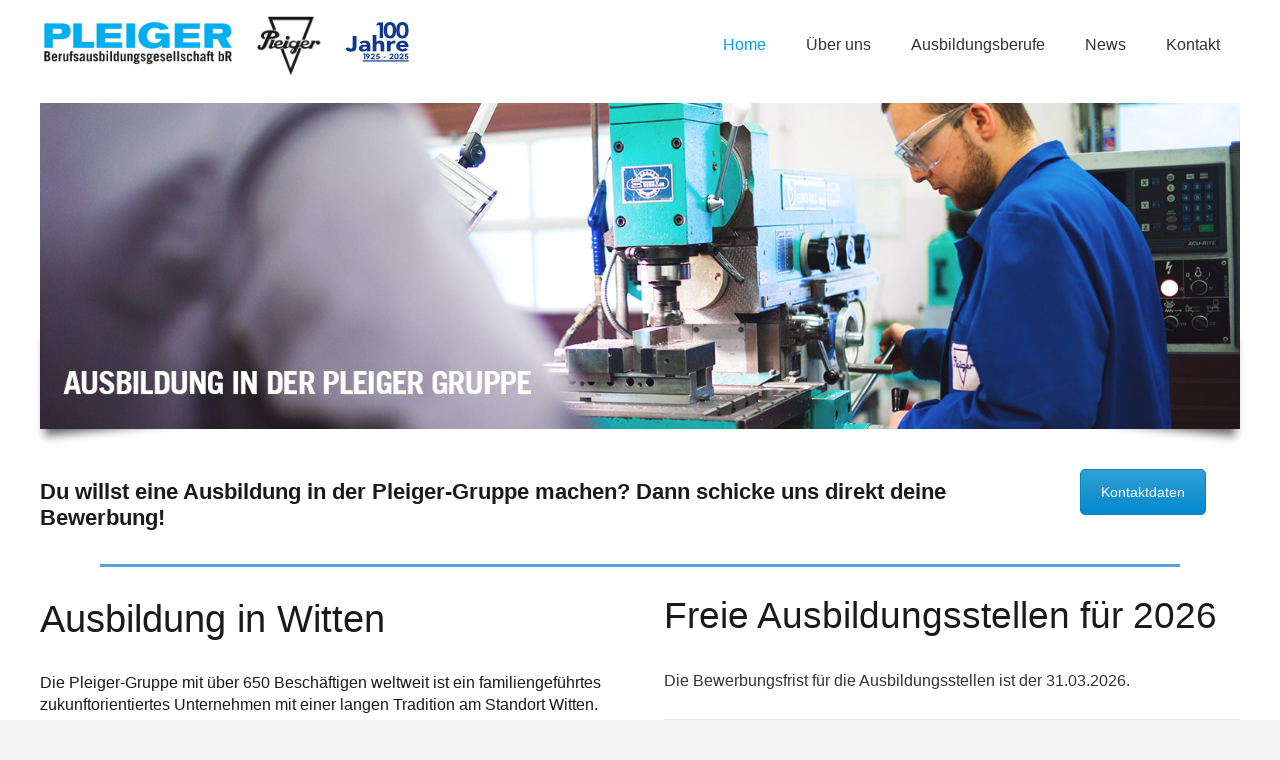

--- FILE ---
content_type: text/html; charset=UTF-8
request_url: https://www.pleiger-ausbildung.de/
body_size: 20217
content:
<!DOCTYPE HTML>
<html lang="de">
<head>
	<meta charset="UTF-8">
	<title>Pleiger Berufsausbildungsgesellschaft bR &#8211; Willkommen bei der Berufsausbildungsgesellschaft der Pleiger Gruppe!</title>
<meta name='robots' content='max-image-preview:large' />
<link rel='dns-prefetch' href='//www.pleiger-ausbildung.de' />
<link rel='dns-prefetch' href='//s.w.org' />
<link rel="alternate" type="application/rss+xml" title="Pleiger Berufsausbildungsgesellschaft bR &raquo; Feed" href="https://www.pleiger-ausbildung.de/feed/" />
<link rel="alternate" type="application/rss+xml" title="Pleiger Berufsausbildungsgesellschaft bR &raquo; Kommentar-Feed" href="https://www.pleiger-ausbildung.de/comments/feed/" />
<meta name="viewport" content="width=device-width, initial-scale=1">
<meta name="SKYPE_TOOLBAR" content="SKYPE_TOOLBAR_PARSER_COMPATIBLE">
<meta name="theme-color" content="#f5f5f5">
<meta property="og:title" content="Pleiger Berufsausbildungsgesellschaft bR &#8211; Willkommen bei der Berufsausbildungsgesellschaft der Pleiger Gruppe!">
<meta property="og:url" content="https://www.pleiger-ausbildung.de/">
<meta property="og:locale" content="de_DE">
<meta property="og:site_name" content="Pleiger Berufsausbildungsgesellschaft bR">
<meta property="og:type" content="website">
<meta property="og:image" content="https://www.pleiger-ausbildung.de/wp-content/uploads/2021/05/pleiger_pag.jpg" itemprop="image">
		<script type="text/javascript">
			window._wpemojiSettings = {"baseUrl":"https:\/\/s.w.org\/images\/core\/emoji\/13.0.1\/72x72\/","ext":".png","svgUrl":"https:\/\/s.w.org\/images\/core\/emoji\/13.0.1\/svg\/","svgExt":".svg","source":{"concatemoji":"https:\/\/www.pleiger-ausbildung.de\/wp-includes\/js\/wp-emoji-release.min.js?ver=5.7.14"}};
			!function(e,a,t){var n,r,o,i=a.createElement("canvas"),p=i.getContext&&i.getContext("2d");function s(e,t){var a=String.fromCharCode;p.clearRect(0,0,i.width,i.height),p.fillText(a.apply(this,e),0,0);e=i.toDataURL();return p.clearRect(0,0,i.width,i.height),p.fillText(a.apply(this,t),0,0),e===i.toDataURL()}function c(e){var t=a.createElement("script");t.src=e,t.defer=t.type="text/javascript",a.getElementsByTagName("head")[0].appendChild(t)}for(o=Array("flag","emoji"),t.supports={everything:!0,everythingExceptFlag:!0},r=0;r<o.length;r++)t.supports[o[r]]=function(e){if(!p||!p.fillText)return!1;switch(p.textBaseline="top",p.font="600 32px Arial",e){case"flag":return s([127987,65039,8205,9895,65039],[127987,65039,8203,9895,65039])?!1:!s([55356,56826,55356,56819],[55356,56826,8203,55356,56819])&&!s([55356,57332,56128,56423,56128,56418,56128,56421,56128,56430,56128,56423,56128,56447],[55356,57332,8203,56128,56423,8203,56128,56418,8203,56128,56421,8203,56128,56430,8203,56128,56423,8203,56128,56447]);case"emoji":return!s([55357,56424,8205,55356,57212],[55357,56424,8203,55356,57212])}return!1}(o[r]),t.supports.everything=t.supports.everything&&t.supports[o[r]],"flag"!==o[r]&&(t.supports.everythingExceptFlag=t.supports.everythingExceptFlag&&t.supports[o[r]]);t.supports.everythingExceptFlag=t.supports.everythingExceptFlag&&!t.supports.flag,t.DOMReady=!1,t.readyCallback=function(){t.DOMReady=!0},t.supports.everything||(n=function(){t.readyCallback()},a.addEventListener?(a.addEventListener("DOMContentLoaded",n,!1),e.addEventListener("load",n,!1)):(e.attachEvent("onload",n),a.attachEvent("onreadystatechange",function(){"complete"===a.readyState&&t.readyCallback()})),(n=t.source||{}).concatemoji?c(n.concatemoji):n.wpemoji&&n.twemoji&&(c(n.twemoji),c(n.wpemoji)))}(window,document,window._wpemojiSettings);
		</script>
		<style type="text/css">
img.wp-smiley,
img.emoji {
	display: inline !important;
	border: none !important;
	box-shadow: none !important;
	height: 1em !important;
	width: 1em !important;
	margin: 0 .07em !important;
	vertical-align: -0.1em !important;
	background: none !important;
	padding: 0 !important;
}
</style>
	<link rel='stylesheet' id='contact-form-7-css'  href='https://www.pleiger-ausbildung.de/wp-content/plugins/contact-form-7/includes/css/styles.css?ver=5.4.2' type='text/css' media='all' />
<link rel='stylesheet' id='recent-posts-widget-with-thumbnails-public-style-css'  href='https://www.pleiger-ausbildung.de/wp-content/plugins/recent-posts-widget-with-thumbnails/public.css?ver=7.1.1' type='text/css' media='all' />
<link rel='stylesheet' id='borlabs-cookie-css'  href='https://www.pleiger-ausbildung.de/wp-content/cache/borlabs-cookie/borlabs-cookie_1_.css?ver=2.2.33-6' type='text/css' media='all' />
<link rel='stylesheet' id='js_composer_front-css'  href='https://www.pleiger-ausbildung.de/wp-content/plugins/js_composer/assets/css/js_composer.min.css?ver=6.6.0' type='text/css' media='all' />
<link rel='stylesheet' id='us-theme-css'  href='https://www.pleiger-ausbildung.de/wp-content/uploads/us-assets/www.pleiger-ausbildung.de.css?ver=d02f1446' type='text/css' media='all' />
<link rel="https://api.w.org/" href="https://www.pleiger-ausbildung.de/wp-json/" /><link rel="alternate" type="application/json" href="https://www.pleiger-ausbildung.de/wp-json/wp/v2/pages/4" /><link rel="EditURI" type="application/rsd+xml" title="RSD" href="https://www.pleiger-ausbildung.de/xmlrpc.php?rsd" />
<link rel="wlwmanifest" type="application/wlwmanifest+xml" href="https://www.pleiger-ausbildung.de/wp-includes/wlwmanifest.xml" /> 
<meta name="generator" content="WordPress 5.7.14" />
<link rel="canonical" href="https://www.pleiger-ausbildung.de/" />
<link rel='shortlink' href='https://www.pleiger-ausbildung.de/' />
<link rel="alternate" type="application/json+oembed" href="https://www.pleiger-ausbildung.de/wp-json/oembed/1.0/embed?url=https%3A%2F%2Fwww.pleiger-ausbildung.de%2F" />
<link rel="alternate" type="text/xml+oembed" href="https://www.pleiger-ausbildung.de/wp-json/oembed/1.0/embed?url=https%3A%2F%2Fwww.pleiger-ausbildung.de%2F&#038;format=xml" />
		<script>
			document.documentElement.className = document.documentElement.className.replace( 'no-js', 'js' );
		</script>
				<style>
			.no-js img.lazyload { display: none; }
			figure.wp-block-image img.lazyloading { min-width: 150px; }
							.lazyload, .lazyloading { opacity: 0; }
				.lazyloaded {
					opacity: 1;
					transition: opacity 400ms;
					transition-delay: 0ms;
				}
					</style>
				<script>
			if ( ! /Android|webOS|iPhone|iPad|iPod|BlackBerry|IEMobile|Opera Mini/i.test( navigator.userAgent ) ) {
				var root = document.getElementsByTagName( 'html' )[ 0 ]
				root.className += " no-touch";
			}
		</script>
		<meta name="generator" content="Powered by WPBakery Page Builder - drag and drop page builder for WordPress."/>
<link rel="icon" href="https://www.pleiger-ausbildung.de/wp-content/uploads/2018/01/cropped-Pleiger-Logo-2000x1900-32x32.jpg" sizes="32x32" />
<link rel="icon" href="https://www.pleiger-ausbildung.de/wp-content/uploads/2018/01/cropped-Pleiger-Logo-2000x1900-192x192.jpg" sizes="192x192" />
<link rel="apple-touch-icon" href="https://www.pleiger-ausbildung.de/wp-content/uploads/2018/01/cropped-Pleiger-Logo-2000x1900-180x180.jpg" />
<meta name="msapplication-TileImage" content="https://www.pleiger-ausbildung.de/wp-content/uploads/2018/01/cropped-Pleiger-Logo-2000x1900-270x270.jpg" />
<style type="text/css" data-type="vc_shortcodes-custom-css">.vc_custom_1620383747957{margin-top: 0px !important;border-radius: 1px !important;}.vc_custom_1560505643389{margin-top: -30px !important;}</style><noscript><style> .wpb_animate_when_almost_visible { opacity: 1; }</style></noscript>		<style id="us-icon-fonts">@font-face{font-display:block;font-style:normal;font-family:"fontawesome";font-weight:900;src:url("https://www.pleiger-ausbildung.de/wp-content/themes/Impreza/fonts/fa-solid-900.woff2?ver=7.14.2") format("woff2"),url("https://www.pleiger-ausbildung.de/wp-content/themes/Impreza/fonts/fa-solid-900.woff?ver=7.14.2") format("woff")}.fas{font-family:"fontawesome";font-weight:900}@font-face{font-display:block;font-style:normal;font-family:"fontawesome";font-weight:400;src:url("https://www.pleiger-ausbildung.de/wp-content/themes/Impreza/fonts/fa-regular-400.woff2?ver=7.14.2") format("woff2"),url("https://www.pleiger-ausbildung.de/wp-content/themes/Impreza/fonts/fa-regular-400.woff?ver=7.14.2") format("woff")}.far{font-family:"fontawesome";font-weight:400}@font-face{font-display:block;font-style:normal;font-family:"fontawesome";font-weight:300;src:url("https://www.pleiger-ausbildung.de/wp-content/themes/Impreza/fonts/fa-light-300.woff2?ver=7.14.2") format("woff2"),url("https://www.pleiger-ausbildung.de/wp-content/themes/Impreza/fonts/fa-light-300.woff?ver=7.14.2") format("woff")}.fal{font-family:"fontawesome";font-weight:300}@font-face{font-display:block;font-style:normal;font-family:"Font Awesome 5 Duotone";font-weight:900;src:url("https://www.pleiger-ausbildung.de/wp-content/themes/Impreza/fonts/fa-duotone-900.woff2?ver=7.14.2") format("woff2"),url("https://www.pleiger-ausbildung.de/wp-content/themes/Impreza/fonts/fa-duotone-900.woff?ver=7.14.2") format("woff")}.fad{font-family:"Font Awesome 5 Duotone";font-weight:900}.fad{position:relative}.fad:before{position:absolute}.fad:after{opacity:0.4}@font-face{font-display:block;font-style:normal;font-family:"Font Awesome 5 Brands";font-weight:400;src:url("https://www.pleiger-ausbildung.de/wp-content/themes/Impreza/fonts/fa-brands-400.woff2?ver=7.14.2") format("woff2"),url("https://www.pleiger-ausbildung.de/wp-content/themes/Impreza/fonts/fa-brands-400.woff?ver=7.14.2") format("woff")}.fab{font-family:"Font Awesome 5 Brands";font-weight:400}@font-face{font-display:block;font-style:normal;font-family:"Material Icons";font-weight:400;src:url("https://www.pleiger-ausbildung.de/wp-content/themes/Impreza/fonts/material-icons.woff2?ver=7.14.2") format("woff2"),url("https://www.pleiger-ausbildung.de/wp-content/themes/Impreza/fonts/material-icons.woff?ver=7.14.2") format("woff")}.material-icons{font-family:"Material Icons";font-weight:400}</style>
				<style id="us-header-css"> .l-subheader.at_top,.l-subheader.at_top .w-dropdown-list,.l-subheader.at_top .type_mobile .w-nav-list.level_1{background:#ffffff;color:var(--color-header-top-text)}.no-touch .l-subheader.at_top a:hover,.no-touch .l-header.bg_transparent .l-subheader.at_top .w-dropdown.opened a:hover{color:var(--color-header-top-text-hover)}.l-header.bg_transparent:not(.sticky) .l-subheader.at_top{background:var(--color-header-top-transparent-bg);color:var(--color-header-top-transparent-text)}.no-touch .l-header.bg_transparent:not(.sticky) .at_top .w-cart-link:hover,.no-touch .l-header.bg_transparent:not(.sticky) .at_top .w-text a:hover,.no-touch .l-header.bg_transparent:not(.sticky) .at_top .w-html a:hover,.no-touch .l-header.bg_transparent:not(.sticky) .at_top .w-nav>a:hover,.no-touch .l-header.bg_transparent:not(.sticky) .at_top .w-menu a:hover,.no-touch .l-header.bg_transparent:not(.sticky) .at_top .w-search>a:hover,.no-touch .l-header.bg_transparent:not(.sticky) .at_top .w-dropdown a:hover,.no-touch .l-header.bg_transparent:not(.sticky) .at_top .type_desktop .menu-item.level_1:hover>a{color:var(--color-header-top-transparent-text-hover)}.l-subheader.at_middle,.l-subheader.at_middle .w-dropdown-list,.l-subheader.at_middle .type_mobile .w-nav-list.level_1{background:var(--color-header-middle-bg);color:var(--color-header-middle-text)}.no-touch .l-subheader.at_middle a:hover,.no-touch .l-header.bg_transparent .l-subheader.at_middle .w-dropdown.opened a:hover{color:#4f81ff}.l-header.bg_transparent:not(.sticky) .l-subheader.at_middle{background:var(--color-header-transparent-bg);color:var(--color-header-transparent-text)}.no-touch .l-header.bg_transparent:not(.sticky) .at_middle .w-cart-link:hover,.no-touch .l-header.bg_transparent:not(.sticky) .at_middle .w-text a:hover,.no-touch .l-header.bg_transparent:not(.sticky) .at_middle .w-html a:hover,.no-touch .l-header.bg_transparent:not(.sticky) .at_middle .w-nav>a:hover,.no-touch .l-header.bg_transparent:not(.sticky) .at_middle .w-menu a:hover,.no-touch .l-header.bg_transparent:not(.sticky) .at_middle .w-search>a:hover,.no-touch .l-header.bg_transparent:not(.sticky) .at_middle .w-dropdown a:hover,.no-touch .l-header.bg_transparent:not(.sticky) .at_middle .type_desktop .menu-item.level_1:hover>a{color:var(--color-header-transparent-text-hover)}.header_ver .l-header{background:var(--color-header-middle-bg);color:var(--color-header-middle-text)}@media (min-width:900px){.hidden_for_default{display:none!important}.l-subheader.at_top{display:none}.l-subheader.at_bottom{display:none}.l-header{position:relative;z-index:111;width:100%}.l-subheader{margin:0 auto}.l-subheader.width_full{padding-left:1.5rem;padding-right:1.5rem}.l-subheader-h{display:flex;align-items:center;position:relative;margin:0 auto;height:inherit}.w-header-show{display:none}.l-header.pos_fixed{position:fixed;left:0}.l-header.pos_fixed:not(.notransition) .l-subheader{transition-property:transform,background,box-shadow,line-height,height;transition-duration:0.3s;transition-timing-function:cubic-bezier(.78,.13,.15,.86)}.header_hor .l-header.sticky_auto_hide{transition:transform 0.3s cubic-bezier(.78,.13,.15,.86) 0.1s}.header_hor .l-header.sticky_auto_hide.down{transform:translateY(-110%)}.l-header.bg_transparent:not(.sticky) .l-subheader{box-shadow:none!important;background:none}.l-header.bg_transparent~.l-main .l-section.width_full.height_auto:first-child>.l-section-h{padding-top:0!important;padding-bottom:0!important}.l-header.pos_static.bg_transparent{position:absolute;left:0}.l-subheader.width_full .l-subheader-h{max-width:none!important}.headerinpos_above .l-header.pos_fixed{overflow:hidden;transition:transform 0.3s;transform:translate3d(0,-100%,0)}.headerinpos_above .l-header.pos_fixed.sticky{overflow:visible;transform:none}.headerinpos_above .l-header.pos_fixed~.l-section>.l-section-h,.headerinpos_above .l-header.pos_fixed~.l-main .l-section:first-of-type>.l-section-h{padding-top:0!important}.l-header.shadow_thin .l-subheader.at_middle,.l-header.shadow_thin .l-subheader.at_bottom,.l-header.shadow_none.sticky .l-subheader.at_middle,.l-header.shadow_none.sticky .l-subheader.at_bottom{box-shadow:0 1px 0 rgba(0,0,0,0.08)}.l-header.shadow_wide .l-subheader.at_middle,.l-header.shadow_wide .l-subheader.at_bottom{box-shadow:0 3px 5px -1px rgba(0,0,0,0.1),0 2px 1px -1px rgba(0,0,0,0.05)}.header_hor .l-subheader-cell>.w-cart{margin-left:0;margin-right:0}.l-header:before{content:'90'}.l-header.sticky:before{content:'80'}.l-subheader.at_top{line-height:40px;height:40px}.l-header.sticky .l-subheader.at_top{line-height:0px;height:0px;overflow:hidden}.l-subheader.at_middle{line-height:90px;height:90px}.l-header.sticky .l-subheader.at_middle{line-height:80px;height:80px}.l-subheader.at_bottom{line-height:50px;height:50px}.l-header.sticky .l-subheader.at_bottom{line-height:50px;height:50px}.l-subheader.with_centering .l-subheader-cell.at_left,.l-subheader.with_centering .l-subheader-cell.at_right{flex-basis:100px}.l-header.pos_fixed~.l-main>.l-section:first-of-type>.l-section-h,.headerinpos_below .l-header.pos_fixed~.l-main>.l-section:nth-of-type(2)>.l-section-h,.l-header.pos_static.bg_transparent~.l-main>.l-section:first-of-type>.l-section-h{padding-top:90px}.headerinpos_bottom .l-header.pos_fixed~.l-main>.l-section:first-of-type>.l-section-h{padding-bottom:90px}.l-header.bg_transparent~.l-main .l-section.valign_center:first-of-type>.l-section-h{top:-45px}.headerinpos_bottom .l-header.pos_fixed.bg_transparent~.l-main .l-section.valign_center:first-of-type>.l-section-h{top:45px}.menu-item-object-us_page_block{max-height:calc(100vh - 90px)}.l-header.pos_fixed:not(.down)~.l-main .l-section.type_sticky{top:80px}.admin-bar .l-header.pos_fixed:not(.down)~.l-main .l-section.type_sticky{top:112px}.l-header.pos_fixed.sticky:not(.down)~.l-main .l-section.type_sticky:first-of-type>.l-section-h{padding-top:80px}.l-header.pos_fixed~.l-main .vc_column-inner.type_sticky>.wpb_wrapper{top:calc(80px + 4rem)}.l-header.pos_fixed~.l-main .woocommerce .cart-collaterals,.l-header.pos_fixed~.l-main .woocommerce-checkout #order_review{top:80px}.l-header.pos_static.bg_solid~.l-main .l-section.height_full:first-of-type{min-height:calc(100vh - 90px)}.admin-bar .l-header.pos_static.bg_solid~.l-main .l-section.height_full:first-of-type{min-height:calc(100vh - 122px)}.l-header.pos_fixed:not(.sticky_auto_hide)~.l-main .l-section.height_full:not(:first-of-type){min-height:calc(100vh - 80px)}.admin-bar .l-header.pos_fixed:not(.sticky_auto_hide)~.l-main .l-section.height_full:not(:first-of-type){min-height:calc(100vh - 112px)}.headerinpos_below .l-header.pos_fixed:not(.sticky){position:absolute;top:100%}.headerinpos_bottom .l-header.pos_fixed:not(.sticky){position:absolute;top:100vh}.headerinpos_below .l-header.pos_fixed~.l-main>.l-section:first-of-type>.l-section-h,.headerinpos_bottom .l-header.pos_fixed~.l-main>.l-section:first-of-type>.l-section-h{padding-top:0!important}.headerinpos_below .l-header.pos_fixed~.l-main .l-section.height_full:nth-of-type(2){min-height:100vh}.admin-bar.headerinpos_below .l-header.pos_fixed~.l-main .l-section.height_full:nth-of-type(2){min-height:calc(100vh - 32px)}.headerinpos_bottom .l-header.pos_fixed:not(.sticky) .w-cart-dropdown,.headerinpos_bottom .l-header.pos_fixed:not(.sticky) .w-nav.type_desktop .w-nav-list.level_2{bottom:100%;transform-origin:0 100%}.headerinpos_bottom .l-header.pos_fixed:not(.sticky) .w-nav.type_mobile.m_layout_dropdown .w-nav-list.level_1{top:auto;bottom:100%;box-shadow:0 -3px 3px rgba(0,0,0,0.1)}.headerinpos_bottom .l-header.pos_fixed:not(.sticky) .w-nav.type_desktop .w-nav-list.level_3,.headerinpos_bottom .l-header.pos_fixed:not(.sticky) .w-nav.type_desktop .w-nav-list.level_4{top:auto;bottom:0;transform-origin:0 100%}.headerinpos_bottom .l-header.pos_fixed:not(.sticky) .w-dropdown-list{top:auto;bottom:-0.4em;padding-top:0.4em;padding-bottom:2.4em}}@media (min-width:900px) and (max-width:899px){.hidden_for_tablets{display:none!important}.l-subheader.at_bottom{display:none}.l-header{position:relative;z-index:111;width:100%}.l-subheader{margin:0 auto}.l-subheader.width_full{padding-left:1.5rem;padding-right:1.5rem}.l-subheader-h{display:flex;align-items:center;position:relative;margin:0 auto;height:inherit}.w-header-show{display:none}.l-header.pos_fixed{position:fixed;left:0}.l-header.pos_fixed:not(.notransition) .l-subheader{transition-property:transform,background,box-shadow,line-height,height;transition-duration:0.3s;transition-timing-function:cubic-bezier(.78,.13,.15,.86)}.header_hor .l-header.sticky_auto_hide{transition:transform 0.3s cubic-bezier(.78,.13,.15,.86) 0.1s}.header_hor .l-header.sticky_auto_hide.down{transform:translateY(-110%)}.l-header.bg_transparent:not(.sticky) .l-subheader{box-shadow:none!important;background:none}.l-header.bg_transparent~.l-main .l-section.width_full.height_auto:first-child>.l-section-h{padding-top:0!important;padding-bottom:0!important}.l-header.pos_static.bg_transparent{position:absolute;left:0}.l-subheader.width_full .l-subheader-h{max-width:none!important}.headerinpos_above .l-header.pos_fixed{overflow:hidden;transition:transform 0.3s;transform:translate3d(0,-100%,0)}.headerinpos_above .l-header.pos_fixed.sticky{overflow:visible;transform:none}.headerinpos_above .l-header.pos_fixed~.l-section>.l-section-h,.headerinpos_above .l-header.pos_fixed~.l-main .l-section:first-of-type>.l-section-h{padding-top:0!important}.l-header.shadow_thin .l-subheader.at_middle,.l-header.shadow_thin .l-subheader.at_bottom,.l-header.shadow_none.sticky .l-subheader.at_middle,.l-header.shadow_none.sticky .l-subheader.at_bottom{box-shadow:0 1px 0 rgba(0,0,0,0.08)}.l-header.shadow_wide .l-subheader.at_middle,.l-header.shadow_wide .l-subheader.at_bottom{box-shadow:0 3px 5px -1px rgba(0,0,0,0.1),0 2px 1px -1px rgba(0,0,0,0.05)}.header_hor .l-subheader-cell>.w-cart{margin-left:0;margin-right:0}.l-subheader.at_top{line-height:40px;height:40px}.l-header.sticky .l-subheader.at_top{line-height:40px;height:40px}.l-header:before{content:'120'}.l-header.sticky:before{content:'100'}.l-subheader.at_middle{line-height:80px;height:80px}.l-header.sticky .l-subheader.at_middle{line-height:60px;height:60px}.l-subheader.at_bottom{line-height:50px;height:50px}.l-header.sticky .l-subheader.at_bottom{line-height:50px;height:50px}.l-subheader.with_centering_tablets .l-subheader-cell.at_left,.l-subheader.with_centering_tablets .l-subheader-cell.at_right{flex-basis:100px}.l-header.pos_fixed~.l-main>.l-section:first-of-type>.l-section-h,.l-header.pos_static.bg_transparent~.l-main>.l-section:first-of-type>.l-section-h{padding-top:120px}.l-header.bg_transparent~.l-main .l-section.valign_center:first-of-type>.l-section-h{top:-60px}.l-header.pos_fixed~.l-main .l-section.type_sticky{top:100px}.admin-bar .l-header.pos_fixed~.l-main .l-section.type_sticky{top:132px}.l-header.pos_fixed.sticky:not(.down)~.l-main .l-section.type_sticky:first-of-type>.l-section-h{padding-top:100px}.l-header.pos_static.bg_solid~.l-main .l-section.height_full:first-of-type{min-height:calc(100vh - 120px)}.l-header.pos_fixed:not(.sticky_auto_hide)~.l-main .l-section.height_full:not(:first-of-type){min-height:calc(100vh - 100px)}}@media (max-width:899px){.hidden_for_mobiles{display:none!important}.l-subheader.at_bottom{display:none}.l-header{position:relative;z-index:111;width:100%}.l-subheader{margin:0 auto}.l-subheader.width_full{padding-left:1.5rem;padding-right:1.5rem}.l-subheader-h{display:flex;align-items:center;position:relative;margin:0 auto;height:inherit}.w-header-show{display:none}.l-header.pos_fixed{position:fixed;left:0}.l-header.pos_fixed:not(.notransition) .l-subheader{transition-property:transform,background,box-shadow,line-height,height;transition-duration:0.3s;transition-timing-function:cubic-bezier(.78,.13,.15,.86)}.header_hor .l-header.sticky_auto_hide{transition:transform 0.3s cubic-bezier(.78,.13,.15,.86) 0.1s}.header_hor .l-header.sticky_auto_hide.down{transform:translateY(-110%)}.l-header.bg_transparent:not(.sticky) .l-subheader{box-shadow:none!important;background:none}.l-header.bg_transparent~.l-main .l-section.width_full.height_auto:first-child>.l-section-h{padding-top:0!important;padding-bottom:0!important}.l-header.pos_static.bg_transparent{position:absolute;left:0}.l-subheader.width_full .l-subheader-h{max-width:none!important}.headerinpos_above .l-header.pos_fixed{overflow:hidden;transition:transform 0.3s;transform:translate3d(0,-100%,0)}.headerinpos_above .l-header.pos_fixed.sticky{overflow:visible;transform:none}.headerinpos_above .l-header.pos_fixed~.l-section>.l-section-h,.headerinpos_above .l-header.pos_fixed~.l-main .l-section:first-of-type>.l-section-h{padding-top:0!important}.l-header.shadow_thin .l-subheader.at_middle,.l-header.shadow_thin .l-subheader.at_bottom,.l-header.shadow_none.sticky .l-subheader.at_middle,.l-header.shadow_none.sticky .l-subheader.at_bottom{box-shadow:0 1px 0 rgba(0,0,0,0.08)}.l-header.shadow_wide .l-subheader.at_middle,.l-header.shadow_wide .l-subheader.at_bottom{box-shadow:0 3px 5px -1px rgba(0,0,0,0.1),0 2px 1px -1px rgba(0,0,0,0.05)}.header_hor .l-subheader-cell>.w-cart{margin-left:0;margin-right:0}.l-header:before{content:'120'}.l-header.sticky:before{content:'100'}.l-subheader.at_top{line-height:40px;height:40px}.l-header.sticky .l-subheader.at_top{line-height:40px;height:40px}.l-subheader.at_middle{line-height:80px;height:80px}.l-header.sticky .l-subheader.at_middle{line-height:60px;height:60px}.l-subheader.at_bottom{line-height:50px;height:50px}.l-header.sticky .l-subheader.at_bottom{line-height:50px;height:50px}.l-subheader.with_centering_mobiles .l-subheader-cell.at_left,.l-subheader.with_centering_mobiles .l-subheader-cell.at_right{flex-basis:100px}.l-header.pos_fixed~.l-main>.l-section:first-of-type>.l-section-h,.l-header.pos_static.bg_transparent~.l-main>.l-section:first-of-type>.l-section-h{padding-top:120px}.l-header.bg_transparent~.l-main .l-section.valign_center:first-of-type>.l-section-h{top:-60px}.l-header.pos_fixed~.l-main .l-section.type_sticky{top:100px}.l-header.pos_fixed.sticky:not(.down)~.l-main .l-section.type_sticky:first-of-type>.l-section-h{padding-top:100px}.l-header.pos_static.bg_solid~.l-main .l-section.height_full:first-of-type{min-height:calc(100vh - 120px)}.l-header.pos_fixed:not(.sticky_auto_hide)~.l-main .l-section.height_full:not(:first-of-type){min-height:calc(100vh - 100px)}}@media (min-width:900px){.ush_image_1{height:60!important}.l-header.sticky .ush_image_1{height:70!important}}@media (min-width:900px) and (max-width:899px){.ush_image_1{height:50!important}.l-header.sticky .ush_image_1{height:60!important}}@media (max-width:899px){.ush_image_1{height:30!important}.l-header.sticky .ush_image_1{height:40!important}}.header_hor .ush_menu_1.type_desktop .menu-item.level_1>a:not(.w-btn){padding-left:20px;padding-right:20px}.header_hor .ush_menu_1.type_desktop .menu-item.level_1>a.w-btn{margin-left:20px;margin-right:20px}.header_ver .ush_menu_1.type_desktop .menu-item.level_1>a:not(.w-btn){padding-top:20px;padding-bottom:20px}.header_ver .ush_menu_1.type_desktop .menu-item.level_1>a.w-btn{margin-top:20px;margin-bottom:20px}.ush_menu_1.type_desktop .menu-item-has-children.level_1>a>.w-nav-arrow{display:inline-block}.ush_menu_1.type_desktop .menu-item:not(.level_1){font-size:1rem}.ush_menu_1.type_desktop{position:relative}.ush_menu_1.type_mobile .w-nav-anchor.level_1,.ush_menu_1.type_mobile .w-nav-anchor.level_1 + .w-nav-arrow{font-size:1.1rem}.ush_menu_1.type_mobile .w-nav-anchor:not(.level_1),.ush_menu_1.type_mobile .w-nav-anchor:not(.level_1) + .w-nav-arrow{font-size:0.9rem}@media (min-width:900px){.ush_menu_1 .w-nav-icon{font-size:24px}}@media (min-width:900px) and (max-width:899px){.ush_menu_1 .w-nav-icon{font-size:24px}}@media (max-width:899px){.ush_menu_1 .w-nav-icon{font-size:24px}}.ush_menu_1 .w-nav-icon>div{border-width:3px}@media screen and (max-width:899px){.w-nav.ush_menu_1>.w-nav-list.level_1{display:none}.ush_menu_1 .w-nav-control{display:block}}.ush_menu_1 .menu-item.level_1>a:not(.w-btn):focus,.no-touch .ush_menu_1 .menu-item.level_1.opened>a:not(.w-btn),.no-touch .ush_menu_1 .menu-item.level_1:hover>a:not(.w-btn){background:transparent;color:var(--color-header-middle-text-hover)}.ush_menu_1 .menu-item.level_1.current-menu-item>a:not(.w-btn),.ush_menu_1 .menu-item.level_1.current-menu-ancestor>a:not(.w-btn),.ush_menu_1 .menu-item.level_1.current-page-ancestor>a:not(.w-btn){background:transparent;color:var(--color-header-middle-text-hover)}.l-header.bg_transparent:not(.sticky) .ush_menu_1.type_desktop .menu-item.level_1.current-menu-item>a:not(.w-btn),.l-header.bg_transparent:not(.sticky) .ush_menu_1.type_desktop .menu-item.level_1.current-menu-ancestor>a:not(.w-btn),.l-header.bg_transparent:not(.sticky) .ush_menu_1.type_desktop .menu-item.level_1.current-page-ancestor>a:not(.w-btn){background:transparent;color:var(--color-header-transparent-text-hover)}.ush_menu_1 .w-nav-list:not(.level_1){background:var(--color-header-middle-bg);color:var(--color-header-middle-text)}.no-touch .ush_menu_1 .menu-item:not(.level_1)>a:focus,.no-touch .ush_menu_1 .menu-item:not(.level_1):hover>a{background:transparent;color:var(--color-header-middle-text-hover)}.ush_menu_1 .menu-item:not(.level_1).current-menu-item>a,.ush_menu_1 .menu-item:not(.level_1).current-menu-ancestor>a,.ush_menu_1 .menu-item:not(.level_1).current-page-ancestor>a{background:transparent;color:var(--color-header-middle-text-hover)}</style>
		<style id="us-design-options-css">.us_custom_1634ecdb{background:#2d3640!important}.us_custom_477ec717{margin-top:-15px!important}.us_custom_11d83130{background:#242b33!important}</style></head>
<body class="home page-template-default page page-id-4 wp-embed-responsive l-body Impreza_7.14.2 us-core_7.14.2 header_hor links_underline headerinpos_top footer_reveal state_default wpb-js-composer js-comp-ver-6.6.0 vc_responsive" itemscope itemtype="https://schema.org/WebPage">

<div class="l-canvas type_wide">
	<header id="page-header" class="l-header pos_fixed shadow_none bg_solid id_297" itemscope itemtype="https://schema.org/WPHeader"><div class="l-subheader at_top"><div class="l-subheader-h"><div class="l-subheader-cell at_left"></div><div class="l-subheader-cell at_center"></div><div class="l-subheader-cell at_right"></div></div></div><div class="l-subheader at_middle"><div class="l-subheader-h"><div class="l-subheader-cell at_left"><div class="w-image ush_image_1"><div class="w-image-h"><img width="400" height="75"   alt="" data-srcset="https://www.pleiger-ausbildung.de/wp-content/uploads/2025/04/PAG_Website_100_400px.png 400w, https://www.pleiger-ausbildung.de/wp-content/uploads/2025/04/PAG_Website_100_400px-300x56.png 300w"  data-src="https://www.pleiger-ausbildung.de/wp-content/uploads/2025/04/PAG_Website_100_400px.png" data-sizes="(max-width: 400px) 100vw, 400px" class="attachment-full size-full lazyload" src="[data-uri]" /><noscript><img width="400" height="75" src="https://www.pleiger-ausbildung.de/wp-content/uploads/2025/04/PAG_Website_100_400px.png" class="attachment-full size-full" alt="" srcset="https://www.pleiger-ausbildung.de/wp-content/uploads/2025/04/PAG_Website_100_400px.png 400w, https://www.pleiger-ausbildung.de/wp-content/uploads/2025/04/PAG_Website_100_400px-300x56.png 300w" sizes="(max-width: 400px) 100vw, 400px" /></noscript></div></div></div><div class="l-subheader-cell at_center"></div><div class="l-subheader-cell at_right"><nav class="w-nav type_desktop ush_menu_1 height_full dropdown_height m_align_left m_layout_dropdown" itemscope itemtype="https://schema.org/SiteNavigationElement"><a class="w-nav-control" aria-label="Menü" href="javascript:void(0);"><div class="w-nav-icon"><div></div></div></a><ul class="w-nav-list level_1 hide_for_mobiles hover_simple"><li id="menu-item-29" class="menu-item menu-item-type-post_type menu-item-object-page menu-item-home current-menu-item page_item page-item-4 current_page_item w-nav-item level_1 menu-item-29"><a class="w-nav-anchor level_1" href="https://www.pleiger-ausbildung.de/"><span class="w-nav-title">Home</span><span class="w-nav-arrow"></span></a></li><li id="menu-item-76" class="menu-item menu-item-type-post_type menu-item-object-page w-nav-item level_1 menu-item-76"><a class="w-nav-anchor level_1" href="https://www.pleiger-ausbildung.de/ueber-uns/"><span class="w-nav-title">Über uns</span><span class="w-nav-arrow"></span></a></li><li id="menu-item-66" class="menu-item menu-item-type-post_type menu-item-object-page w-nav-item level_1 menu-item-66"><a class="w-nav-anchor level_1" href="https://www.pleiger-ausbildung.de/ausbildungsberufe/"><span class="w-nav-title">Ausbildungsberufe</span><span class="w-nav-arrow"></span></a></li><li id="menu-item-315" class="menu-item menu-item-type-post_type menu-item-object-page w-nav-item level_1 menu-item-315"><a class="w-nav-anchor level_1" href="https://www.pleiger-ausbildung.de/news-neu/"><span class="w-nav-title">News</span><span class="w-nav-arrow"></span></a></li><li id="menu-item-110" class="menu-item menu-item-type-post_type menu-item-object-page w-nav-item level_1 menu-item-110"><a class="w-nav-anchor level_1" href="https://www.pleiger-ausbildung.de/kontakt/"><span class="w-nav-title">Kontakt</span><span class="w-nav-arrow"></span></a></li><li class="w-nav-close"></li></ul><div class="w-nav-options hidden" onclick='return {&quot;mobileWidth&quot;:900,&quot;mobileBehavior&quot;:1}'></div></nav></div></div></div><div class="l-subheader for_hidden hidden"></div></header><main id="page-content" class="l-main" itemprop="mainContentOfPage">
	<section class="l-section wpb_row us_custom_7dbe8898 height_custom mb-100"><div class="l-section-h i-cf"><div class="g-cols vc_row type_default valign_top"><div class="vc_col-sm-12 wpb_column vc_column_container"><div class="vc_column-inner"><div class="wpb_wrapper">
	<div  class="wpb_single_image wpb_content_element vc_align_center  vc_custom_1620383747957">
		
		<figure class="wpb_wrapper vc_figure">
			<div class="vc_single_image-wrapper vc_box_shadow_3d  vc_box_border_grey"><img width="1550" height="421"   alt="" data-srcset="https://www.pleiger-ausbildung.de/wp-content/uploads/2021/05/pleiger_pag.jpg 1550w, https://www.pleiger-ausbildung.de/wp-content/uploads/2021/05/pleiger_pag-300x81.jpg 300w, https://www.pleiger-ausbildung.de/wp-content/uploads/2021/05/pleiger_pag-1024x278.jpg 1024w"  data-src="https://www.pleiger-ausbildung.de/wp-content/uploads/2021/05/pleiger_pag.jpg" data-sizes="(max-width: 1550px) 100vw, 1550px" class="vc_single_image-img attachment-full lazyload" src="[data-uri]" /><noscript><img width="1550" height="421" src="https://www.pleiger-ausbildung.de/wp-content/uploads/2021/05/pleiger_pag.jpg" class="vc_single_image-img attachment-full" alt="" srcset="https://www.pleiger-ausbildung.de/wp-content/uploads/2021/05/pleiger_pag.jpg 1550w, https://www.pleiger-ausbildung.de/wp-content/uploads/2021/05/pleiger_pag-300x81.jpg 300w, https://www.pleiger-ausbildung.de/wp-content/uploads/2021/05/pleiger_pag-1024x278.jpg 1024w" sizes="(max-width: 1550px) 100vw, 1550px" /></noscript></div>
		</figure>
	</div>
</div></div></div></div></div></section><section class="l-section wpb_row us_custom_d4d104df height_custom"><div class="l-section-h i-cf"><div class="g-cols vc_row type_default valign_top"><div class="vc_col-sm-10 wpb_column vc_column_container"><div class="vc_column-inner"><div class="wpb_wrapper"><div class="vc_empty_space"   style="height: 10px"><span class="vc_empty_space_inner"></span></div><div class="wpb_text_column" ><div class="wpb_wrapper"><h4><strong>Du willst eine Ausbildung in der Pleiger-Gruppe machen? Dann schicke uns direkt deine Bewerbung!</strong></h4>
</div></div></div></div></div><div class="vc_col-sm-2 wpb_column vc_column_container"><div class="vc_column-inner"><div class="wpb_wrapper"><div class="vc_btn3-container vc_btn3-inline" ><a class="vc_general vc_btn3 vc_btn3-size-md vc_btn3-shape-rounded vc_btn3-style-modern vc_btn3-color-primary" href="https://www.pleiger-ausbildung.de/kontakt/" title="Kontakt">Kontaktdaten</a></div></div></div></div></div></div></section><section class="l-section wpb_row us_custom_68931891 height_custom"><div class="l-section-h i-cf"><div class="g-cols vc_row type_default valign_top"><div class="vc_col-sm-12 wpb_column vc_column_container"><div class="vc_column-inner"><div class="wpb_wrapper"><div class="vc_separator wpb_content_element vc_separator_align_center vc_sep_width_90 vc_sep_border_width_3 vc_sep_pos_align_center vc_separator_no_text vc_sep_color_sky" ><span class="vc_sep_holder vc_sep_holder_l"><span  class="vc_sep_line"></span></span><span class="vc_sep_holder vc_sep_holder_r"><span  class="vc_sep_line"></span></span>
</div></div></div></div></div></div></section><section class="l-section wpb_row height_custom"><div class="l-section-h i-cf"><div class="g-cols vc_row type_default valign_top"><div class="vc_col-sm-6 wpb_column vc_column_container"><div class="vc_column-inner"><div class="wpb_wrapper"><div class="wpb_text_column" ><div class="wpb_wrapper"><h1>Ausbildung in Witten</h1>
<h5>Die Pleiger-Gruppe mit über 650 Beschäftigen weltweit ist ein familiengeführtes zukunftorientiertes Unternehmen mit einer langen Tradition am Standort Witten. Die Ausbildung von neuen Mitarbeitern ist fester Bestandteil unserer Firmentradition und für unsere Azubis ist es ein enormer Vorteil, Einblicke in verschiedene Branchen und Märkte zu bekommen.</h5>
</div></div><div class="vc_empty_space"   style="height: 20px"><span class="vc_empty_space_inner"></span></div><div class="vc_btn3-container vc_btn3-inline vc_custom_1560505643389" ><a class="vc_general vc_btn3 vc_btn3-size-md vc_btn3-shape-rounded vc_btn3-style-modern vc_btn3-color-primary" href="https://www.pleiger-ausbildung.de/kontakt/" title="Kontakt">Kontaktdaten</a></div><div class="vc_empty_space"   style="height: 20px"><span class="vc_empty_space_inner"></span></div><div class="wpb_gallery wpb_content_element vc_clearfix" ><div class="wpb_wrapper"><div class="wpb_gallery_slides wpb_flexslider flexslider_slide flexslider" data-interval="5" data-flex_fx="slide"><ul class="slides"><li><img width="800" height="532"   alt="" data-srcset="https://www.pleiger-ausbildung.de/wp-content/uploads/2018/01/Pleiger-PAG-1002137s.jpg 800w, https://www.pleiger-ausbildung.de/wp-content/uploads/2018/01/Pleiger-PAG-1002137s-300x200.jpg 300w, https://www.pleiger-ausbildung.de/wp-content/uploads/2018/01/Pleiger-PAG-1002137s-768x511.jpg 768w"  data-src="https://www.pleiger-ausbildung.de/wp-content/uploads/2018/01/Pleiger-PAG-1002137s.jpg" data-sizes="(max-width: 800px) 100vw, 800px" class="attachment-full lazyload" src="[data-uri]" /><noscript><img width="800" height="532" src="https://www.pleiger-ausbildung.de/wp-content/uploads/2018/01/Pleiger-PAG-1002137s.jpg" class="attachment-full" alt="" srcset="https://www.pleiger-ausbildung.de/wp-content/uploads/2018/01/Pleiger-PAG-1002137s.jpg 800w, https://www.pleiger-ausbildung.de/wp-content/uploads/2018/01/Pleiger-PAG-1002137s-300x200.jpg 300w, https://www.pleiger-ausbildung.de/wp-content/uploads/2018/01/Pleiger-PAG-1002137s-768x511.jpg 768w" sizes="(max-width: 800px) 100vw, 800px" /></noscript></li><li><img width="800" height="533"   alt="" data-srcset="https://www.pleiger-ausbildung.de/wp-content/uploads/2018/01/Pleiger-PAG-3499.jpg 800w, https://www.pleiger-ausbildung.de/wp-content/uploads/2018/01/Pleiger-PAG-3499-300x200.jpg 300w, https://www.pleiger-ausbildung.de/wp-content/uploads/2018/01/Pleiger-PAG-3499-768x512.jpg 768w"  data-src="https://www.pleiger-ausbildung.de/wp-content/uploads/2018/01/Pleiger-PAG-3499.jpg" data-sizes="(max-width: 800px) 100vw, 800px" class="attachment-full lazyload" src="[data-uri]" /><noscript><img width="800" height="533" src="https://www.pleiger-ausbildung.de/wp-content/uploads/2018/01/Pleiger-PAG-3499.jpg" class="attachment-full" alt="" srcset="https://www.pleiger-ausbildung.de/wp-content/uploads/2018/01/Pleiger-PAG-3499.jpg 800w, https://www.pleiger-ausbildung.de/wp-content/uploads/2018/01/Pleiger-PAG-3499-300x200.jpg 300w, https://www.pleiger-ausbildung.de/wp-content/uploads/2018/01/Pleiger-PAG-3499-768x512.jpg 768w" sizes="(max-width: 800px) 100vw, 800px" /></noscript></li><li><img width="800" height="533"   alt="" data-srcset="https://www.pleiger-ausbildung.de/wp-content/uploads/2018/01/Pleiger-PAG-3497.jpg 800w, https://www.pleiger-ausbildung.de/wp-content/uploads/2018/01/Pleiger-PAG-3497-300x200.jpg 300w, https://www.pleiger-ausbildung.de/wp-content/uploads/2018/01/Pleiger-PAG-3497-768x512.jpg 768w"  data-src="https://www.pleiger-ausbildung.de/wp-content/uploads/2018/01/Pleiger-PAG-3497.jpg" data-sizes="(max-width: 800px) 100vw, 800px" class="attachment-full lazyload" src="[data-uri]" /><noscript><img width="800" height="533" src="https://www.pleiger-ausbildung.de/wp-content/uploads/2018/01/Pleiger-PAG-3497.jpg" class="attachment-full" alt="" srcset="https://www.pleiger-ausbildung.de/wp-content/uploads/2018/01/Pleiger-PAG-3497.jpg 800w, https://www.pleiger-ausbildung.de/wp-content/uploads/2018/01/Pleiger-PAG-3497-300x200.jpg 300w, https://www.pleiger-ausbildung.de/wp-content/uploads/2018/01/Pleiger-PAG-3497-768x512.jpg 768w" sizes="(max-width: 800px) 100vw, 800px" /></noscript></li><li><img width="800" height="533"   alt="" data-srcset="https://www.pleiger-ausbildung.de/wp-content/uploads/2018/01/Pleiger-PAG-3540.jpg 800w, https://www.pleiger-ausbildung.de/wp-content/uploads/2018/01/Pleiger-PAG-3540-300x200.jpg 300w, https://www.pleiger-ausbildung.de/wp-content/uploads/2018/01/Pleiger-PAG-3540-768x512.jpg 768w"  data-src="https://www.pleiger-ausbildung.de/wp-content/uploads/2018/01/Pleiger-PAG-3540.jpg" data-sizes="(max-width: 800px) 100vw, 800px" class="attachment-full lazyload" src="[data-uri]" /><noscript><img width="800" height="533" src="https://www.pleiger-ausbildung.de/wp-content/uploads/2018/01/Pleiger-PAG-3540.jpg" class="attachment-full" alt="" srcset="https://www.pleiger-ausbildung.de/wp-content/uploads/2018/01/Pleiger-PAG-3540.jpg 800w, https://www.pleiger-ausbildung.de/wp-content/uploads/2018/01/Pleiger-PAG-3540-300x200.jpg 300w, https://www.pleiger-ausbildung.de/wp-content/uploads/2018/01/Pleiger-PAG-3540-768x512.jpg 768w" sizes="(max-width: 800px) 100vw, 800px" /></noscript></li></ul></div></div></div></div></div></div><div class="vc_col-sm-6 wpb_column vc_column_container"><div class="vc_column-inner"><div class="wpb_wrapper"><div class="wpb_text_column" ><div class="wpb_wrapper"><h2>Freie Ausbildungsstellen für 2026</h2>
<p>Die Bewerbungsfrist für die Ausbildungsstellen ist der 31.03.2026.</p>
</div></div><div class="w-tabs style_default switch_click accordion has_scrolling title_atleft icon_chevron iconpos_right"><div class="w-tabs-sections"><div class="w-tabs-sections-h"><div class="w-tabs-section" id="1742370755390-cc9de6d6-0681"><button aria-controls="content-1742370755390-cc9de6d6-0681" class="w-tabs-section-header"><div class="w-tabs-section-header-h"><div class="w-tabs-section-title">Paul Pleiger Maschinenfabrik GmbH &amp; Co. KG sucht:</div><div class="w-tabs-section-control"></div></div></button><div class="w-tabs-section-content" id="content-1742370755390-cc9de6d6-0681" aria-expanded="false"><div class="w-tabs-section-content-h i-cf"><div class="wpb_text_column" ><div class="wpb_wrapper"><table style="border-collapse: collapse; width: 535px; height: 59px;" width="409">
<colgroup>
<col style="width: 240pt;" width="320" />
<col style="width: 67pt;" width="89" /> </colgroup>
<tbody>
<tr style="height: 15.75pt;">
<td class="xl132" style="height: 15.75pt;" height="21">Tischler/in (m/w/d)</td>
<td class="xl133" style="width: 67pt; text-align: center;" align="right" width="89">1</td>
</tr>
</tbody>
</table>
</div></div></div></div></div><div class="w-tabs-section" id="1742370755390-0d192a02-a330"><button aria-controls="content-1742370755390-0d192a02-a330" class="w-tabs-section-header"><div class="w-tabs-section-header-h"><div class="w-tabs-section-title">Pleiger Maschinenbau GmbH &amp; Co. KG sucht:</div><div class="w-tabs-section-control"></div></div></button><div class="w-tabs-section-content" id="content-1742370755390-0d192a02-a330" aria-expanded="false"><div class="w-tabs-section-content-h i-cf"><div class="wpb_text_column" ><div class="wpb_wrapper"><table style="border-collapse: collapse; width: 537px; height: 693px;" width="409">
<colgroup>
<col style="width: 240pt;" width="320" />
<col style="width: 67pt;" width="89" /> </colgroup>
<tbody>
<tr style="height: 15.75pt;">
<td class="xl132" style="height: 15.75pt;" height="21">Elektroniker/in Betriebstechnik (m/w/d)</td>
<td class="xl133" style="width: 67pt; text-align: center;" align="right" width="89">1</td>
</tr>
<tr style="height: 15.75pt;">
<td class="xl132" style="height: 15.75pt;" height="21">Elektroniker/in Geräte und Systeme (m/w/d)</td>
<td class="xl133" style="width: 67pt; text-align: center;" align="right" width="89">1</td>
</tr>
<tr style="height: 15.75pt;">
<td class="xl132" style="height: 15.75pt;" height="21">Elektroniker/in Automatisierungstechnik (m/w/d)</td>
<td class="xl133" style="width: 67pt; text-align: center;" align="right" width="89">1</td>
</tr>
<tr style="height: 15.75pt;">
<td class="xl132" style="height: 15.75pt;" height="21">Fachinformatiker/in Anwendungsentwicklung (m/w/d)</td>
<td class="xl133" style="width: 67pt; text-align: center;" align="right" width="89">1</td>
</tr>
<tr style="height: 15.75pt;">
<td class="xl132" style="height: 15.75pt;" height="21">Gießereimechaniker/in Handformguss (m/w/d)</td>
<td class="xl133" style="width: 67pt; text-align: center;" align="right" width="89">0</td>
</tr>
<tr style="height: 15.75pt;">
<td class="xl132" style="height: 15.75pt;" height="21">Industriekaufmann/frau (m/w/d)</td>
<td class="xl133" style="width: 67pt; text-align: center;" align="right" width="89">3</td>
</tr>
<tr style="height: 15.75pt;">
<td class="xl132" style="height: 15.75pt;" height="21">Industriemechaniker/in Maschinen- und Anlagenbau (m/w/d)</td>
<td class="xl133" style="width: 67pt; text-align: center;" align="right" width="89">1</td>
</tr>
<tr style="height: 15.75pt;">
<td class="xl132" style="height: 15.75pt;" height="21">Mechatroniker/in (m/w/d)</td>
<td class="xl133" style="width: 67pt; text-align: center;" align="right" width="89">4</td>
</tr>
<tr style="height: 15.75pt;">
<td class="xl132" style="height: 15.75pt;" height="21">Technische/r Produktdesigner/in (m/w/d)</td>
<td class="xl133" style="width: 67pt; text-align: center;" align="right" width="89">2</td>
</tr>
<tr style="height: 15.75pt;">
<td class="xl132" style="height: 15.75pt; text-align: left;" height="21">Zerspanungsmechaniker/in (m/w/d)</td>
<td class="xl133" style="width: 67pt; text-align: center;" align="right" width="89">3</td>
</tr>
</tbody>
</table>
</div></div></div></div></div><div class="w-tabs-section" id="1742370755390-0d192a02-a330"><button aria-controls="content-1742370755390-0d192a02-a330" class="w-tabs-section-header"><div class="w-tabs-section-header-h"><div class="w-tabs-section-title">Pleiger Kunststoff GmbH &amp; Co. KG sucht:</div><div class="w-tabs-section-control"></div></div></button><div class="w-tabs-section-content" id="content-1742370755390-0d192a02-a330" aria-expanded="false"><div class="w-tabs-section-content-h i-cf"><div class="wpb_text_column" ><div class="wpb_wrapper"><table style="border-collapse: collapse; width: 535px; height: 431px;" width="409">
<colgroup>
<col style="width: 240pt;" width="320" />
<col style="width: 67pt;" width="89" /></colgroup>
<tbody>
<tr style="height: 15.75pt;">
<td class="xl132" style="height: 15.75pt;" height="21">Industriekaufmann/frau (m/w/d)</td>
<td class="xl133" style="width: 67pt; text-align: center;" align="right" width="89">1</td>
</tr>
<tr style="height: 15.75pt;">
<td class="xl132" style="height: 15.75pt;" height="21">Industriemechaniker/in (m/w/d)</td>
<td class="xl133" style="width: 67pt; text-align: center;" align="right" width="89">1</td>
</tr>
<tr style="height: 15.75pt;">
<td class="xl132" style="height: 15.75pt;" height="21">Maschinen- und Anlagenführer/in (m/w/d)</td>
<td class="xl133" style="width: 67pt; text-align: center;" align="right" width="89">3</td>
</tr>
<tr style="height: 15.75pt;">
<td class="xl132" style="height: 15.75pt;" height="21">Elektroniker/in für Betriebstechnik (m/w/d)</td>
<td class="xl133" style="width: 67pt; text-align: center;" align="right" width="89">1</td>
</tr>
<tr style="height: 15.75pt;">
<td class="xl132" style="height: 15.75pt;" height="21">Kunststoff- und Kautschuktechnologe/in (m/w/d)</td>
<td class="xl133" style="width: 67pt; text-align: center;" align="right" width="89">2</td>
</tr>
<tr style="height: 15.75pt;">
<td class="xl132" style="height: 15.75pt; text-align: left;" height="21">Zerspanungsmechaniker/in (m/w/d)</td>
<td class="xl133" style="width: 67pt; text-align: center;" align="right" width="89">2</td>
</tr>
</tbody>
</table>
</div></div></div></div></div><div class="w-tabs-section" id="1758111957359-74a3ce73-f4d6"><button aria-controls="content-1758111957359-74a3ce73-f4d6" class="w-tabs-section-header"><div class="w-tabs-section-header-h"><div class="w-tabs-section-title">Pleiger Datenservice GmbH &amp; Co. KG sucht:</div><div class="w-tabs-section-control"></div></div></button><div class="w-tabs-section-content" id="content-1758111957359-74a3ce73-f4d6" aria-expanded="false"><div class="w-tabs-section-content-h i-cf"><div class="wpb_text_column" ><div class="wpb_wrapper"><table style="border-collapse: collapse; width: 525px; height: 127px;" width="409">
<colgroup>
<col style="width: 240pt;" width="320" />
<col style="width: 67pt;" width="89" /></colgroup>
<tbody>
<tr style="height: 15.75pt;">
<td class="xl132" style="height: 15.75pt;" height="21">Industriekaufmann/frau (m/w/d)</td>
<td class="xl133" style="width: 67pt; text-align: center;" align="right" width="89">1</td>
</tr>
<tr style="height: 15.75pt;">
<td class="xl132" style="height: 15.75pt;" height="21">Fachinformatiker/in für Systemintegration (m/w/d)</td>
<td class="xl133" style="width: 67pt; text-align: center;" align="right" width="89">1</td>
</tr>
</tbody>
</table>
</div></div></div></div></div><div class="wpb_text_column" ><div class="wpb_wrapper"></div></div></div></div></div></div></div></div></div></div></section><section class="l-section wpb_row us_custom_68931891 height_custom"><div class="l-section-h i-cf"><div class="g-cols vc_row type_default valign_top"><div class="vc_col-sm-12 wpb_column vc_column_container"><div class="vc_column-inner"><div class="wpb_wrapper"><div class="vc_separator wpb_content_element vc_separator_align_center vc_sep_width_90 vc_sep_border_width_3 vc_sep_pos_align_center vc_separator_no_text vc_sep_color_sky" ><span class="vc_sep_holder vc_sep_holder_l"><span  class="vc_sep_line"></span></span><span class="vc_sep_holder vc_sep_holder_r"><span  class="vc_sep_line"></span></span>
</div></div></div></div></div></div></section><section class="l-section wpb_row height_custom"><div class="l-section-h i-cf"><div class="g-cols vc_row type_default valign_top"><div class="vc_col-sm-6 vc_col-sm-offset-0 wpb_column vc_column_container"><div class="vc_column-inner"><div class="wpb_wrapper"><div class="wpb_text_column" ><div class="wpb_wrapper"><h2>Ausbildung in der Firmengruppe</h2>
<h5>Du bist auf der Suche nach einem Ausbildungsplatz? Vieleicht bist du dir auch noch unsicher, in welcher Branche du arbeiten möchtest?  Dann nutze deine Chance, einen Platz in der Pleiger-Gruppe zu bekommen.</h5>
<h5>&#8211;</h5>
<h5>Nebenstehend könnt ihr euch über die einzelnen Pleiger Ausbildungsbetriebe informieren und eure Bewerbung für einen Ausbildungsplatz dann direkt an die <a href="https://www.pleiger-ausbildung.de/kontakt/">Pleiger Berufsausbildungsgesellschaft</a> senden.</h5>
<h5>Bis bald!</h5>
</div></div></div></div></div><div class="vc_col-sm-6 vc_col-sm-offset-0 wpb_column vc_column_container"><div class="vc_column-inner"><div class="wpb_wrapper"><div class="wpb_text_column" ><div class="wpb_wrapper"><h2>Ausbildungsbetriebe der Firmengruppe</h2>
<h4>Pleiger Maschinenbau</h4>
<p>Pleiger Maschinenbau ist einer der Weltmarktführer für elektrohydraulische Antriebe, aber auch ein starker Partner für Hydrauliksysteme und -komponenten, Kreiselpumpen, Koksofenhähne und Gußteile aus Buntmetall.<br />
<a href="http://www.pleiger-maschinenbau.de" target="_blank" rel="noopener">www.pleiger-maschinenbau.de</a></p>
<h4>Pleiger Kunststoff</h4>
<p>Pleiger Kunststoff bietet mit seinen modernen Gieß- und Spritzgießmaschinen sowie Extrudern eine große Vielfalt an gegossenen, geschäumten, gepressten und spritzgegossenen Polyurethanen sowie spritzgegossenen und extrudierten thermoplastischen Kunststoffen.<br />
<a href="http://pleiger-kunststoff.de" target="_blank" rel="noopener">www.pleiger-kunststoff.de</a></p>
<h4>Pleiger Laseroptik</h4>
<p>Pleiger Laseroptik liefert weltweit optische Komponenten wie z.B. CO2-Spiegel, ZnSe-Linsen, SiC-Optiken und bietet einen Beschichtungs-Service für Anwendungen von UV bis IR an.<br />
<a href="http://www.pleiger-laseroptik.de" target="_blank" rel="noopener">www.pleiger-laseroptik.de</a></p>
<h4>Pleiger Datenservice</h4>
<p>Pleiger Datenservice stellt die komplette Buchhaltung für alle Pleiger-Firmen am Standort (Kundenverwaltung, Rechnungsprüfung, Löhne und Gehälter u.v.m.) sowie die EDV-Abteilung, die das Pleiger-Netzwerk betreut.</p>
<h4>Pleiger Industrietechnik (Sprockhövel)</h4>
<p>Systemlieferant für Stellventile, Norm- und Sonderarmaturen, Verbindungstechnik, Lagerungstechnik, Bergbau- und Tunneltechnik sowie Technische Kunststoffe.<br />
<a href="http://www.pleiger-industrietechnik.de" target="_blank" rel="noopener">www.pleiger-industrietechnik.de</a></p>
</div></div></div></div></div></div></div></section><section class="l-section wpb_row height_custom"><div class="l-section-h i-cf"><div class="g-cols vc_row type_default valign_top"><div class="vc_col-sm-12 wpb_column vc_column_container"><div class="vc_column-inner"><div class="wpb_wrapper"></div></div></div></div></div></section>
</main>

</div>
	<footer id="page-footer" class="l-footer" itemscope itemtype="https://schema.org/WPFooter">
		<style data-type="vc_shortcodes-custom-css">.vc_custom_1619441737927{margin-top: -15px !important;margin-bottom: 15px !important;}.vc_custom_1619441737927{margin-top: -15px !important;margin-bottom: 15px !important;}.vc_custom_1619441737927{margin-top: -15px !important;margin-bottom: 15px !important;}</style><section class="l-section wpb_row us_custom_1634ecdb height_custom"><div class="l-section-h i-cf"><div class="g-cols vc_row type_default valign_top"><div class="vc_col-sm-3 wpb_column vc_column_container"><div class="vc_column-inner"><div class="wpb_wrapper"><div class="vc_empty_space"   style="height: 32px"><span class="vc_empty_space_inner"></span></div><div class="wpb_text_column" ><div class="wpb_wrapper"><h3><span style="color: #e8e8e8;">Pleiger Gruppe</span></h3>
</div></div><div class="vc_separator wpb_content_element vc_separator_align_center vc_sep_width_10 vc_sep_pos_align_left vc_separator_no_text vc_sep_color_sky vc_custom_1619441737927  vc_custom_1619441737927" ><span class="vc_sep_holder vc_sep_holder_l"><span  class="vc_sep_line"></span></span><span class="vc_sep_holder vc_sep_holder_r"><span  class="vc_sep_line"></span></span>
</div><div class="wpb_text_column" ><div class="wpb_wrapper"><p><span style="color: #e8e8e8;">Die Pleiger Berufsausbildungsgesellschaft bR ist ein Mitglied der Pleiger-Gruppe.</span></p>
<p><span style="color: #e8e8e8;">Mehr Informationen unter <span style="color: #009fe3;"><a style="color: #009fe3;" href="https://www.pleiger.de/" target="_blank" rel="noopener">www.pleiger.de</a></span>.</span></p>
<div class="textwidget">
<p>&nbsp;</p>
</div>
</div></div><div class="w-image us_custom_477ec717 align_center"><div class="w-image-h"><img width="233" height="111"   alt="" data-src="https://www.pleiger-ausbildung.de/wp-content/uploads/2021/05/pleiger-group1.png" class="attachment-medium size-medium lazyload" src="[data-uri]" /><noscript><img width="233" height="111" src="https://www.pleiger-ausbildung.de/wp-content/uploads/2021/05/pleiger-group1.png" class="attachment-medium size-medium" alt="" /></noscript></div></div><div class="vc_empty_space"   style="height: 32px"><span class="vc_empty_space_inner"></span></div></div></div></div><div class="vc_col-sm-3 wpb_column vc_column_container"><div class="vc_column-inner"><div class="wpb_wrapper"><div class="vc_empty_space"   style="height: 32px"><span class="vc_empty_space_inner"></span></div><div class="wpb_text_column" ><div class="wpb_wrapper"><h3><span style="color: #e8e8e8;">News</span></h3>
</div></div><div class="vc_separator wpb_content_element vc_separator_align_center vc_sep_width_10 vc_sep_pos_align_left vc_separator_no_text vc_sep_color_sky vc_custom_1619441737927  vc_custom_1619441737927" ><span class="vc_sep_holder vc_sep_holder_l"><span  class="vc_sep_line"></span></span><span class="vc_sep_holder vc_sep_holder_r"><span  class="vc_sep_line"></span></span>
</div><div  class="wpb_widgetised_column wpb_content_element">
		<div class="wpb_wrapper">
			
			
		</div>
	</div>
</div></div></div><div class="vc_col-sm-3 wpb_column vc_column_container"><div class="vc_column-inner"><div class="wpb_wrapper"><div class="vc_empty_space"   style="height: 32px"><span class="vc_empty_space_inner"></span></div><div class="wpb_text_column" ><div class="wpb_wrapper"><h3><span style="color: #e8e8e8;">Kontaktdaten</span></h3>
</div></div><div class="vc_separator wpb_content_element vc_separator_align_center vc_sep_width_10 vc_sep_pos_align_left vc_separator_no_text vc_sep_color_sky vc_custom_1619441737927  vc_custom_1619441737927" ><span class="vc_sep_holder vc_sep_holder_l"><span  class="vc_sep_line"></span></span><span class="vc_sep_holder vc_sep_holder_r"><span  class="vc_sep_line"></span></span>
</div><div class="wpb_text_column" ><div class="wpb_wrapper"><p><span style="color: #e8e8e8;"><strong>Paul Pleiger Maschinenfabrik<br />
GmbH &amp; Co. KG</strong></span><br />
<span style="color: #e8e8e8;">Im Hammertal 51</span><br />
<span style="color: #e8e8e8;">58456 Witten</span><br />
<span style="color: #e8e8e8;">Germany</span></p>
</div></div><div class="vc_empty_space"   style="height: 20px"><span class="vc_empty_space_inner"></span></div></div></div></div><div class="vc_col-sm-3 wpb_column vc_column_container"><div class="vc_column-inner"><div class="wpb_wrapper"><div class="vc_empty_space"   style="height: 32px"><span class="vc_empty_space_inner"></span></div><div class="w-image align_left"><div class="w-image-h"><img width="1642" height="447"   alt="" data-srcset="https://www.pleiger-ausbildung.de/wp-content/uploads/2018/01/Zeus_Bannerwerbung2ssss.png 1642w, https://www.pleiger-ausbildung.de/wp-content/uploads/2018/01/Zeus_Bannerwerbung2ssss-300x82.png 300w, https://www.pleiger-ausbildung.de/wp-content/uploads/2018/01/Zeus_Bannerwerbung2ssss-768x209.png 768w, https://www.pleiger-ausbildung.de/wp-content/uploads/2018/01/Zeus_Bannerwerbung2ssss-1024x279.png 1024w, https://www.pleiger-ausbildung.de/wp-content/uploads/2018/01/Zeus_Bannerwerbung2ssss-1200x327.png 1200w"  data-src="https://www.pleiger-ausbildung.de/wp-content/uploads/2018/01/Zeus_Bannerwerbung2ssss.png" data-sizes="(max-width: 1642px) 100vw, 1642px" class="attachment-full size-full lazyload" src="[data-uri]" /><noscript><img width="1642" height="447" src="https://www.pleiger-ausbildung.de/wp-content/uploads/2018/01/Zeus_Bannerwerbung2ssss.png" class="attachment-full size-full" alt="" srcset="https://www.pleiger-ausbildung.de/wp-content/uploads/2018/01/Zeus_Bannerwerbung2ssss.png 1642w, https://www.pleiger-ausbildung.de/wp-content/uploads/2018/01/Zeus_Bannerwerbung2ssss-300x82.png 300w, https://www.pleiger-ausbildung.de/wp-content/uploads/2018/01/Zeus_Bannerwerbung2ssss-768x209.png 768w, https://www.pleiger-ausbildung.de/wp-content/uploads/2018/01/Zeus_Bannerwerbung2ssss-1024x279.png 1024w, https://www.pleiger-ausbildung.de/wp-content/uploads/2018/01/Zeus_Bannerwerbung2ssss-1200x327.png 1200w" sizes="(max-width: 1642px) 100vw, 1642px" /></noscript></div></div><div class="wpb_text_column" ><div class="wpb_wrapper"><p><span style="color: #e8e8e8;">Wir unterstützen als Zeitungspate Schulen und ermöglichen Schülerinnen und Schülern den Zugang zu täglichen Nachrichten, Kommentaren und dem Wissen aus sämtlichen Gebieten. Auch damit trägt PLEIGER dazu bei, den Standort Deutschland nachhaltig zu stärken.</span></p>
</div></div><div class="w-image align_none"><div class="w-image-h"><img width="150" height="53"   alt="" data-src="https://www.pleiger-ausbildung.de/wp-content/uploads/2018/05/pm-geotrust.png" class="attachment-medium size-medium lazyload" src="[data-uri]" /><noscript><img width="150" height="53" src="https://www.pleiger-ausbildung.de/wp-content/uploads/2018/05/pm-geotrust.png" class="attachment-medium size-medium" alt="" /></noscript></div></div><div class="vc_empty_space"   style="height: 32px"><span class="vc_empty_space_inner"></span></div></div></div></div></div></div></section><section class="l-section wpb_row us_custom_11d83130 height_custom"><div class="l-section-h i-cf"><div class="g-cols vc_row type_default valign_top"><div class="vc_col-sm-8 wpb_column vc_column_container"><div class="vc_column-inner"><div class="wpb_wrapper"><div class="wpb_text_column" ><div class="wpb_wrapper"><p style="text-align: left;"><span style="color: #e8e8e8;">Copyright 2021 &#8211; Pleiger Group</span></p>
</div></div></div></div></div><div class="vc_col-sm-4 wpb_column vc_column_container"><div class="vc_column-inner"><div class="wpb_wrapper"><div class="wpb_text_column" ><div class="wpb_wrapper"><p style="text-align: center;"><a href="https://www.pleiger-ausbildung.de/datenschutz-haftungsausschluss/">Datenschutzerklärung</a><span style="color: #e8e8e8;"> |</span> <a href="https://www.pleiger-ausbildung.de/impressum/">Impressum</a></p>
</div></div></div></div></div></div></div></section>
	</footer>
	<a class="w-toplink pos_right" href="#" title="Zurück nach oben"><span></span></a>	<a id="w-header-show" class="w-header-show" href="javascript:void(0);"><span>Menü</span></a>
	<div class="w-header-overlay"></div>
		<script>
		// Store some global theme options used in JS
		if ( window.$us === undefined ) {
			window.$us = {};
		}
		$us.canvasOptions = ( $us.canvasOptions || {} );
		$us.canvasOptions.disableEffectsWidth = 1025;
		$us.canvasOptions.columnsStackingWidth = 768;
		$us.canvasOptions.backToTopDisplay = 100;
		$us.canvasOptions.scrollDuration = 1000;

		$us.langOptions = ( $us.langOptions || {} );
		$us.langOptions.magnificPopup = ( $us.langOptions.magnificPopup || {} );
		$us.langOptions.magnificPopup.tPrev = 'Zurück (linke Cursortaste)';
		$us.langOptions.magnificPopup.tNext = 'Weiter (rechte Cursortaste)';
		$us.langOptions.magnificPopup.tCounter = '%curr% von %total%';

		$us.navOptions = ( $us.navOptions || {} );
		$us.navOptions.mobileWidth = 900;
		$us.navOptions.togglable = true;
		$us.ajaxLoadJs = true;
		$us.templateDirectoryUri = 'https://www.pleiger-ausbildung.de/wp-content/themes/Impreza';
	</script>
	<script>if ( window.$us === undefined ) window.$us = {};$us.headerSettings = {"default":{"layout":{"hidden":[],"top_left":[],"top_right":[],"middle_right":["menu:1"],"middle_left":["image:1"],"middle_center":[],"bottom_left":[],"bottom_right":[]},"options":{"breakpoint":"900px","orientation":"hor","sticky":true,"sticky_auto_hide":false,"scroll_breakpoint":"1px","transparent":false,"width":"300px","elm_align":"center","shadow":"none","top_show":"0","top_height":"40px","top_sticky_height":"0px","top_fullwidth":false,"top_centering":false,"top_bg_color":"#ffffff","top_text_color":"_header_top_text","top_text_hover_color":"_header_top_text_hover","top_transparent_bg_color":"_header_top_transparent_bg","top_transparent_text_color":"_header_top_transparent_text","top_transparent_text_hover_color":"_header_top_transparent_text_hover","middle_height":"90px","middle_sticky_height":"80px","middle_fullwidth":false,"middle_centering":false,"elm_valign":"top","bg_img":"","bg_img_wrapper_start":"","bg_img_size":"cover","bg_img_repeat":"repeat","bg_img_position":"top left","bg_img_attachment":true,"bg_img_wrapper_end":"","middle_bg_color":"_header_middle_bg","middle_text_color":"_header_middle_text","middle_text_hover_color":"#4f81ff","middle_transparent_bg_color":"_header_transparent_bg","middle_transparent_text_color":"_header_transparent_text","middle_transparent_text_hover_color":"_header_transparent_text_hover","bottom_show":"0","bottom_height":"50px","bottom_sticky_height":"50px","bottom_fullwidth":false,"bottom_centering":false,"bottom_bg_color":"_header_middle_bg","bottom_text_color":"_header_middle_text","bottom_text_hover_color":"_header_middle_text_hover","bottom_transparent_bg_color":"_header_transparent_bg","bottom_transparent_text_color":"_header_transparent_text","bottom_transparent_text_hover_color":"_header_transparent_text_hover"}},"tablets":{"layout":{"hidden":[],"top_left":["menu:1"],"middle_right":[],"middle_left":["image:1"],"middle_center":[],"top_right":[],"bottom_right":[]},"options":{"breakpoint":"900px","orientation":"hor","sticky":true,"sticky_auto_hide":false,"scroll_breakpoint":"1px","transparent":false,"width":"300px","elm_align":"center","shadow":"thin","top_show":true,"top_height":"40px","top_sticky_height":"40px","top_fullwidth":false,"top_centering":false,"top_bg_color":"_header_top_bg","top_text_color":"_header_top_text","top_text_hover_color":"_header_top_text_hover","top_transparent_bg_color":"_header_top_transparent_bg","top_transparent_text_color":"_header_top_transparent_text","top_transparent_text_hover_color":"_header_top_transparent_text_hover","middle_height":"80px","middle_sticky_height":"60px","middle_fullwidth":false,"middle_centering":false,"elm_valign":"top","bg_img":"","bg_img_wrapper_start":"","bg_img_size":"cover","bg_img_repeat":"repeat","bg_img_position":"top left","bg_img_attachment":true,"bg_img_wrapper_end":"","middle_bg_color":"_header_middle_bg","middle_text_color":"_header_middle_text","middle_text_hover_color":"_header_middle_text_hover","middle_transparent_bg_color":"_header_transparent_bg","middle_transparent_text_color":"_header_transparent_text","middle_transparent_text_hover_color":"_header_transparent_text_hover","bottom_show":"0","bottom_height":"50px","bottom_sticky_height":"50px","bottom_fullwidth":false,"bottom_centering":false,"bottom_bg_color":"_header_middle_bg","bottom_text_color":"_header_middle_text","bottom_text_hover_color":"_header_middle_text_hover","bottom_transparent_bg_color":"_header_transparent_bg","bottom_transparent_text_color":"_header_transparent_text","bottom_transparent_text_hover_color":"_header_transparent_text_hover"}},"mobiles":{"layout":{"hidden":[],"top_left":["menu:1"],"middle_right":[],"middle_left":["image:1"],"middle_center":[],"top_right":[],"bottom_right":[]},"options":{"breakpoint":"900px","orientation":"hor","sticky":true,"sticky_auto_hide":false,"scroll_breakpoint":"1px","transparent":false,"width":"300px","elm_align":"center","shadow":"thin","top_show":true,"top_height":"40px","top_sticky_height":"40px","top_fullwidth":false,"top_centering":false,"top_bg_color":"_header_top_bg","top_text_color":"_header_top_text","top_text_hover_color":"_header_top_text_hover","top_transparent_bg_color":"_header_top_transparent_bg","top_transparent_text_color":"_header_top_transparent_text","top_transparent_text_hover_color":"_header_top_transparent_text_hover","middle_height":"80px","middle_sticky_height":"60px","middle_fullwidth":false,"middle_centering":false,"elm_valign":"top","bg_img":"","bg_img_wrapper_start":"","bg_img_size":"cover","bg_img_repeat":"repeat","bg_img_position":"top left","bg_img_attachment":true,"bg_img_wrapper_end":"","middle_bg_color":"_header_middle_bg","middle_text_color":"_header_middle_text","middle_text_hover_color":"_header_middle_text_hover","middle_transparent_bg_color":"_header_transparent_bg","middle_transparent_text_color":"_header_transparent_text","middle_transparent_text_hover_color":"_header_transparent_text_hover","bottom_show":"0","bottom_height":"50px","bottom_sticky_height":"50px","bottom_fullwidth":false,"bottom_centering":false,"bottom_bg_color":"_header_middle_bg","bottom_text_color":"_header_middle_text","bottom_text_hover_color":"_header_middle_text_hover","bottom_transparent_bg_color":"_header_transparent_bg","bottom_transparent_text_color":"_header_transparent_text","bottom_transparent_text_hover_color":"_header_transparent_text_hover"}},"header_id":297};</script><!--googleoff: all--><div data-nosnippet><script id="BorlabsCookieBoxWrap" type="text/template"><div
    id="BorlabsCookieBox"
    class="BorlabsCookie"
    role="dialog"
    aria-labelledby="CookieBoxTextHeadline"
    aria-describedby="CookieBoxTextDescription"
    aria-modal="true"
>
    <div class="middle-center" style="display: none;">
        <div class="_brlbs-box-wrap">
            <div class="_brlbs-box _brlbs-box-advanced">
                <div class="cookie-box">
                    <div class="container">
                        <div class="row">
                            <div class="col-12">
                                <div class="_brlbs-flex-center">
                                                                            <img
                                            width="32"
                                            height="32"
                                            
                                            
                                            srcset="https://www.pleiger-ausbildung.de/wp-content/uploads/2021/09/logo_small.png, https://www.pleiger-ausbildung.de/wp-content/uploads/2021/09/logo_small.png 2x"
                                            alt="Datenschutzeinstellungen"
                                            aria-hidden="true"
                                         data-src="https://www.pleiger-ausbildung.de/wp-content/uploads/2021/09/logo_small.png" class="cookie-logo lazyload" src="[data-uri]"><noscript><img
                                            width="32"
                                            height="32"
                                            class="cookie-logo"
                                            src="https://www.pleiger-ausbildung.de/wp-content/uploads/2021/09/logo_small.png"
                                            srcset="https://www.pleiger-ausbildung.de/wp-content/uploads/2021/09/logo_small.png, https://www.pleiger-ausbildung.de/wp-content/uploads/2021/09/logo_small.png 2x"
                                            alt="Datenschutzeinstellungen"
                                            aria-hidden="true"
                                        ></noscript>
                                    
                                    <span role="heading" aria-level="3" class="_brlbs-h3" id="CookieBoxTextHeadline">Datenschutzeinstellungen</span>
                                </div>

                                <p id="CookieBoxTextDescription">Wir nutzen Cookies auf unserer Website. Einige von ihnen sind essenziell, während andere uns helfen, diese Website und Ihre Erfahrung zu verbessern.</p>

                                                                    <ul>
                                                                                        <li>
                                                    <label class="_brlbs-checkbox">
                                                        Essenziell                                                        <input
                                                            id="checkbox-essential"
                                                            tabindex="0"
                                                            type="checkbox"
                                                            name="cookieGroup[]"
                                                            value="essential"
                                                             checked                                                             disabled                                                            data-borlabs-cookie-checkbox
                                                        >
                                                        <span class="_brlbs-checkbox-indicator"></span>
                                                    </label>
                                                </li>
                                                                                            <li>
                                                    <label class="_brlbs-checkbox">
                                                        Externe Medien                                                        <input
                                                            id="checkbox-external-media"
                                                            tabindex="0"
                                                            type="checkbox"
                                                            name="cookieGroup[]"
                                                            value="external-media"
                                                             checked                                                                                                                        data-borlabs-cookie-checkbox
                                                        >
                                                        <span class="_brlbs-checkbox-indicator"></span>
                                                    </label>
                                                </li>
                                                                                </ul>
                                
                                                                    <p class="_brlbs-accept">
                                        <a
                                            href="#"
                                            tabindex="0"
                                            role="button"
                                            class="_brlbs-btn _brlbs-btn-accept-all _brlbs-cursor"
                                            data-cookie-accept-all
                                        >
                                            Alle akzeptieren                                        </a>
                                    </p>

                                    <p class="_brlbs-accept">
                                        <a
                                            href="#"
                                            tabindex="0"
                                            role="button"
                                            id="CookieBoxSaveButton"
                                            class="_brlbs-btn _brlbs-cursor"
                                            data-cookie-accept
                                        >
                                            Auswahl Speichern                                        </a>
                                    </p>
                                
                                
                                <p class="_brlbs-manage">
                                    <a href="#" class="_brlbs-cursor" tabindex="0" role="button" data-cookie-individual>
                                        Individuelle Datenschutzeinstellungen                                    </a>
                                </p>

                                <p class="_brlbs-legal">
                                    <a href="#" class="_brlbs-cursor" tabindex="0" role="button" data-cookie-individual>
                                        Cookie-Details                                    </a>

                                                                            <span class="_brlbs-separator"></span>
                                        <a href="https://www.pleiger-ausbildung.de/datenschutz-haftungsausschluss/" tabindex="0" role="button">
                                            Datenschutzerklärung                                        </a>
                                    
                                                                            <span class="_brlbs-separator"></span>
                                        <a href="https://www.pleiger-ausbildung.de/impressum/" tabindex="0" role="button">
                                            Impressum                                        </a>
                                                                    </p>
                            </div>
                        </div>
                    </div>
                </div>

                <div
    class="cookie-preference"
    aria-hidden="true"
    role="dialog"
    aria-describedby="CookiePrefDescription"
    aria-modal="true"
>
    <div class="container not-visible">
        <div class="row no-gutters">
            <div class="col-12">
                <div class="row no-gutters align-items-top">
                                            <div class="col-2">
                            <img
                                width="32"
                                height="32"
                                
                                
                                srcset="https://www.pleiger-ausbildung.de/wp-content/uploads/2021/09/logo_small.png, https://www.pleiger-ausbildung.de/wp-content/uploads/2021/09/logo_small.png 2x"
                                alt="Datenschutzeinstellungen"
                             data-src="https://www.pleiger-ausbildung.de/wp-content/uploads/2021/09/logo_small.png" class="cookie-logo lazyload" src="[data-uri]"><noscript><img
                                width="32"
                                height="32"
                                class="cookie-logo"
                                src="https://www.pleiger-ausbildung.de/wp-content/uploads/2021/09/logo_small.png"
                                srcset="https://www.pleiger-ausbildung.de/wp-content/uploads/2021/09/logo_small.png, https://www.pleiger-ausbildung.de/wp-content/uploads/2021/09/logo_small.png 2x"
                                alt="Datenschutzeinstellungen"
                            ></noscript>
                        </div>
                        
                    <div class="col-10">
                        <span role="heading" aria-level="3" class="_brlbs-h3">Datenschutzeinstellungen</span>

                        <p id="CookiePrefDescription">
                            Hier finden Sie eine Übersicht über alle verwendeten Cookies. Sie können Ihre Einwilligung zu ganzen Kategorien geben oder sich weitere Informationen anzeigen lassen und so nur bestimmte Cookies auswählen.                        </p>

                        <div class="row no-gutters align-items-center">
                            <div class="col-12 col-sm-7">
                                <p class="_brlbs-accept">
                                                                            <a
                                            href="#"
                                            class="_brlbs-btn _brlbs-btn-accept-all _brlbs-cursor"
                                            tabindex="0"
                                            role="button"
                                            data-cookie-accept-all
                                        >
                                            Alle akzeptieren                                        </a>
                                        
                                    <a
                                        href="#"
                                        id="CookiePrefSave"
                                        tabindex="0"
                                        role="button"
                                        class="_brlbs-btn _brlbs-cursor"
                                        data-cookie-accept
                                    >
                                        Auswahl Speichern                                    </a>
                                </p>
                            </div>

                            <div class="col-12 col-sm-5">
                                <p class="_brlbs-refuse">
                                    <a
                                        href="#"
                                        class="_brlbs-cursor"
                                        tabindex="0"
                                        role="button"
                                        data-cookie-back
                                    >
                                        Zurück                                    </a>

                                                                    </p>
                            </div>
                        </div>
                    </div>
                </div>

                <div data-cookie-accordion>
                                                                                                        <div class="bcac-item">
                                    <div class="d-flex flex-row">
                                        <label for="borlabs-cookie-group-essential" class="w-75">
                                            <span role="heading" aria-level="4" class="_brlbs-h4">Essenziell (1)</span>
                                        </label>

                                        <div class="w-25 text-right">
                                                                                    </div>
                                    </div>

                                    <div class="d-block">
                                        <p>Essenzielle Cookies ermöglichen grundlegende Funktionen und sind für die einwandfreie Funktion der Website erforderlich.</p>

                                        <p class="text-center">
                                            <a
                                                href="#"
                                                class="_brlbs-cursor d-block"
                                                tabindex="0"
                                                role="button"
                                                data-cookie-accordion-target="essential"
                                            >
                                                <span data-cookie-accordion-status="show">
                                                    Cookie-Informationen anzeigen                                                </span>

                                                <span data-cookie-accordion-status="hide" class="borlabs-hide">
                                                    Cookie-Informationen ausblenden                                                </span>
                                            </a>
                                        </p>
                                    </div>

                                    <div
                                        class="borlabs-hide"
                                        data-cookie-accordion-parent="essential"
                                    >
                                                                                    <table>
                                                
                                                <tr>
                                                    <th>Name</th>
                                                    <td>
                                                        <label for="borlabs-cookie-borlabs-cookie">
                                                            Borlabs Cookie                                                        </label>
                                                    </td>
                                                </tr>

                                                <tr>
                                                    <th>Anbieter</th>
                                                    <td>Eigentümer dieser Website</td>
                                                </tr>

                                                                                                    <tr>
                                                        <th>Zweck</th>
                                                        <td>Speichert die Einstellungen der Besucher, die in der Cookie Box von Borlabs Cookie ausgewählt wurden.</td>
                                                    </tr>
                                                    
                                                
                                                
                                                                                                    <tr>
                                                        <th>Cookie Name</th>
                                                        <td>borlabs-cookie</td>
                                                    </tr>
                                                    
                                                                                                    <tr>
                                                        <th>Cookie Laufzeit</th>
                                                        <td>1 Jahr</td>
                                                    </tr>
                                                                                                </table>
                                                                                </div>
                                </div>
                                                                                                                                                                                                                                        <div class="bcac-item">
                                    <div class="d-flex flex-row">
                                        <label for="borlabs-cookie-group-external-media" class="w-75">
                                            <span role="heading" aria-level="4" class="_brlbs-h4">Externe Medien (7)</span>
                                        </label>

                                        <div class="w-25 text-right">
                                                                                            <label class="_brlbs-btn-switch">
                                                    <input
                                                        tabindex="0"
                                                        id="borlabs-cookie-group-external-media"
                                                        type="checkbox"
                                                        name="cookieGroup[]"
                                                        value="external-media"
                                                         checked                                                        data-borlabs-cookie-switch
                                                    />
                                                    <span class="_brlbs-slider"></span>
                                                    <span
                                                        class="_brlbs-btn-switch-status"
                                                        data-active="An"
                                                        data-inactive="Aus">
                                                    </span>
                                                </label>
                                                                                        </div>
                                    </div>

                                    <div class="d-block">
                                        <p>Inhalte von Videoplattformen und Social-Media-Plattformen werden standardmäßig blockiert. Wenn Cookies von externen Medien akzeptiert werden, bedarf der Zugriff auf diese Inhalte keiner manuellen Einwilligung mehr.</p>

                                        <p class="text-center">
                                            <a
                                                href="#"
                                                class="_brlbs-cursor d-block"
                                                tabindex="0"
                                                role="button"
                                                data-cookie-accordion-target="external-media"
                                            >
                                                <span data-cookie-accordion-status="show">
                                                    Cookie-Informationen anzeigen                                                </span>

                                                <span data-cookie-accordion-status="hide" class="borlabs-hide">
                                                    Cookie-Informationen ausblenden                                                </span>
                                            </a>
                                        </p>
                                    </div>

                                    <div
                                        class="borlabs-hide"
                                        data-cookie-accordion-parent="external-media"
                                    >
                                                                                    <table>
                                                                                                    <tr>
                                                        <th>Akzeptieren</th>
                                                        <td>
                                                            <label class="_brlbs-btn-switch _brlbs-btn-switch--textRight">
                                                                <input
                                                                    id="borlabs-cookie-facebook"
                                                                    tabindex="0"
                                                                    type="checkbox" data-cookie-group="external-media"
                                                                    name="cookies[external-media][]"
                                                                    value="facebook"
                                                                     checked                                                                    data-borlabs-cookie-switch
                                                                />

                                                                <span class="_brlbs-slider"></span>

                                                                <span
                                                                    class="_brlbs-btn-switch-status"
                                                                    data-active="An"
                                                                    data-inactive="Aus"
                                                                    aria-hidden="true">
                                                                </span>
                                                            </label>
                                                        </td>
                                                    </tr>
                                                    
                                                <tr>
                                                    <th>Name</th>
                                                    <td>
                                                        <label for="borlabs-cookie-facebook">
                                                            Facebook                                                        </label>
                                                    </td>
                                                </tr>

                                                <tr>
                                                    <th>Anbieter</th>
                                                    <td>Facebook</td>
                                                </tr>

                                                                                                    <tr>
                                                        <th>Zweck</th>
                                                        <td>Wird verwendet, um Facebook-Inhalte zu entsperren.</td>
                                                    </tr>
                                                    
                                                                                                    <tr>
                                                        <th>Datenschutzerklärung</th>
                                                        <td class="_brlbs-pp-url">
                                                            <a
                                                                href="https://www.facebook.com/privacy/explanation"
                                                                target="_blank"
                                                                rel="nofollow noopener noreferrer"
                                                            >
                                                                https://www.facebook.com/privacy/explanation                                                            </a>
                                                        </td>
                                                    </tr>
                                                    
                                                                                                    <tr>
                                                        <th>Host(s)</th>
                                                        <td>.facebook.com</td>
                                                    </tr>
                                                    
                                                
                                                                                            </table>
                                                                                        <table>
                                                                                                    <tr>
                                                        <th>Akzeptieren</th>
                                                        <td>
                                                            <label class="_brlbs-btn-switch _brlbs-btn-switch--textRight">
                                                                <input
                                                                    id="borlabs-cookie-googlemaps"
                                                                    tabindex="0"
                                                                    type="checkbox" data-cookie-group="external-media"
                                                                    name="cookies[external-media][]"
                                                                    value="googlemaps"
                                                                     checked                                                                    data-borlabs-cookie-switch
                                                                />

                                                                <span class="_brlbs-slider"></span>

                                                                <span
                                                                    class="_brlbs-btn-switch-status"
                                                                    data-active="An"
                                                                    data-inactive="Aus"
                                                                    aria-hidden="true">
                                                                </span>
                                                            </label>
                                                        </td>
                                                    </tr>
                                                    
                                                <tr>
                                                    <th>Name</th>
                                                    <td>
                                                        <label for="borlabs-cookie-googlemaps">
                                                            Google Maps                                                        </label>
                                                    </td>
                                                </tr>

                                                <tr>
                                                    <th>Anbieter</th>
                                                    <td>Google</td>
                                                </tr>

                                                                                                    <tr>
                                                        <th>Zweck</th>
                                                        <td>Wird zum Entsperren von Google Maps-Inhalten verwendet.</td>
                                                    </tr>
                                                    
                                                                                                    <tr>
                                                        <th>Datenschutzerklärung</th>
                                                        <td class="_brlbs-pp-url">
                                                            <a
                                                                href="https://policies.google.com/privacy"
                                                                target="_blank"
                                                                rel="nofollow noopener noreferrer"
                                                            >
                                                                https://policies.google.com/privacy                                                            </a>
                                                        </td>
                                                    </tr>
                                                    
                                                                                                    <tr>
                                                        <th>Host(s)</th>
                                                        <td>.google.com</td>
                                                    </tr>
                                                    
                                                                                                    <tr>
                                                        <th>Cookie Name</th>
                                                        <td>NID</td>
                                                    </tr>
                                                    
                                                                                                    <tr>
                                                        <th>Cookie Laufzeit</th>
                                                        <td>6 Monate</td>
                                                    </tr>
                                                                                                </table>
                                                                                        <table>
                                                                                                    <tr>
                                                        <th>Akzeptieren</th>
                                                        <td>
                                                            <label class="_brlbs-btn-switch _brlbs-btn-switch--textRight">
                                                                <input
                                                                    id="borlabs-cookie-instagram"
                                                                    tabindex="0"
                                                                    type="checkbox" data-cookie-group="external-media"
                                                                    name="cookies[external-media][]"
                                                                    value="instagram"
                                                                     checked                                                                    data-borlabs-cookie-switch
                                                                />

                                                                <span class="_brlbs-slider"></span>

                                                                <span
                                                                    class="_brlbs-btn-switch-status"
                                                                    data-active="An"
                                                                    data-inactive="Aus"
                                                                    aria-hidden="true">
                                                                </span>
                                                            </label>
                                                        </td>
                                                    </tr>
                                                    
                                                <tr>
                                                    <th>Name</th>
                                                    <td>
                                                        <label for="borlabs-cookie-instagram">
                                                            Instagram                                                        </label>
                                                    </td>
                                                </tr>

                                                <tr>
                                                    <th>Anbieter</th>
                                                    <td>Facebook</td>
                                                </tr>

                                                                                                    <tr>
                                                        <th>Zweck</th>
                                                        <td>Wird verwendet, um Instagram-Inhalte zu entsperren.</td>
                                                    </tr>
                                                    
                                                                                                    <tr>
                                                        <th>Datenschutzerklärung</th>
                                                        <td class="_brlbs-pp-url">
                                                            <a
                                                                href="https://www.instagram.com/legal/privacy/"
                                                                target="_blank"
                                                                rel="nofollow noopener noreferrer"
                                                            >
                                                                https://www.instagram.com/legal/privacy/                                                            </a>
                                                        </td>
                                                    </tr>
                                                    
                                                                                                    <tr>
                                                        <th>Host(s)</th>
                                                        <td>.instagram.com</td>
                                                    </tr>
                                                    
                                                                                                    <tr>
                                                        <th>Cookie Name</th>
                                                        <td>pigeon_state</td>
                                                    </tr>
                                                    
                                                                                                    <tr>
                                                        <th>Cookie Laufzeit</th>
                                                        <td>Sitzung</td>
                                                    </tr>
                                                                                                </table>
                                                                                        <table>
                                                                                                    <tr>
                                                        <th>Akzeptieren</th>
                                                        <td>
                                                            <label class="_brlbs-btn-switch _brlbs-btn-switch--textRight">
                                                                <input
                                                                    id="borlabs-cookie-openstreetmap"
                                                                    tabindex="0"
                                                                    type="checkbox" data-cookie-group="external-media"
                                                                    name="cookies[external-media][]"
                                                                    value="openstreetmap"
                                                                     checked                                                                    data-borlabs-cookie-switch
                                                                />

                                                                <span class="_brlbs-slider"></span>

                                                                <span
                                                                    class="_brlbs-btn-switch-status"
                                                                    data-active="An"
                                                                    data-inactive="Aus"
                                                                    aria-hidden="true">
                                                                </span>
                                                            </label>
                                                        </td>
                                                    </tr>
                                                    
                                                <tr>
                                                    <th>Name</th>
                                                    <td>
                                                        <label for="borlabs-cookie-openstreetmap">
                                                            OpenStreetMap                                                        </label>
                                                    </td>
                                                </tr>

                                                <tr>
                                                    <th>Anbieter</th>
                                                    <td>OpenStreetMap Foundation</td>
                                                </tr>

                                                                                                    <tr>
                                                        <th>Zweck</th>
                                                        <td>Wird verwendet, um OpenStreetMap-Inhalte zu entsperren.</td>
                                                    </tr>
                                                    
                                                                                                    <tr>
                                                        <th>Datenschutzerklärung</th>
                                                        <td class="_brlbs-pp-url">
                                                            <a
                                                                href="https://wiki.osmfoundation.org/wiki/Privacy_Policy"
                                                                target="_blank"
                                                                rel="nofollow noopener noreferrer"
                                                            >
                                                                https://wiki.osmfoundation.org/wiki/Privacy_Policy                                                            </a>
                                                        </td>
                                                    </tr>
                                                    
                                                                                                    <tr>
                                                        <th>Host(s)</th>
                                                        <td>.openstreetmap.org</td>
                                                    </tr>
                                                    
                                                                                                    <tr>
                                                        <th>Cookie Name</th>
                                                        <td>_osm_location, _osm_session, _osm_totp_token, _osm_welcome, _pk_id., _pk_ref., _pk_ses., qos_token</td>
                                                    </tr>
                                                    
                                                                                                    <tr>
                                                        <th>Cookie Laufzeit</th>
                                                        <td>1-10 Jahre</td>
                                                    </tr>
                                                                                                </table>
                                                                                        <table>
                                                                                                    <tr>
                                                        <th>Akzeptieren</th>
                                                        <td>
                                                            <label class="_brlbs-btn-switch _brlbs-btn-switch--textRight">
                                                                <input
                                                                    id="borlabs-cookie-twitter"
                                                                    tabindex="0"
                                                                    type="checkbox" data-cookie-group="external-media"
                                                                    name="cookies[external-media][]"
                                                                    value="twitter"
                                                                     checked                                                                    data-borlabs-cookie-switch
                                                                />

                                                                <span class="_brlbs-slider"></span>

                                                                <span
                                                                    class="_brlbs-btn-switch-status"
                                                                    data-active="An"
                                                                    data-inactive="Aus"
                                                                    aria-hidden="true">
                                                                </span>
                                                            </label>
                                                        </td>
                                                    </tr>
                                                    
                                                <tr>
                                                    <th>Name</th>
                                                    <td>
                                                        <label for="borlabs-cookie-twitter">
                                                            Twitter                                                        </label>
                                                    </td>
                                                </tr>

                                                <tr>
                                                    <th>Anbieter</th>
                                                    <td>Twitter</td>
                                                </tr>

                                                                                                    <tr>
                                                        <th>Zweck</th>
                                                        <td>Wird verwendet, um Twitter-Inhalte zu entsperren.</td>
                                                    </tr>
                                                    
                                                                                                    <tr>
                                                        <th>Datenschutzerklärung</th>
                                                        <td class="_brlbs-pp-url">
                                                            <a
                                                                href="https://twitter.com/privacy"
                                                                target="_blank"
                                                                rel="nofollow noopener noreferrer"
                                                            >
                                                                https://twitter.com/privacy                                                            </a>
                                                        </td>
                                                    </tr>
                                                    
                                                                                                    <tr>
                                                        <th>Host(s)</th>
                                                        <td>.twimg.com, .twitter.com</td>
                                                    </tr>
                                                    
                                                                                                    <tr>
                                                        <th>Cookie Name</th>
                                                        <td>__widgetsettings, local_storage_support_test</td>
                                                    </tr>
                                                    
                                                                                                    <tr>
                                                        <th>Cookie Laufzeit</th>
                                                        <td>Unbegrenzt</td>
                                                    </tr>
                                                                                                </table>
                                                                                        <table>
                                                                                                    <tr>
                                                        <th>Akzeptieren</th>
                                                        <td>
                                                            <label class="_brlbs-btn-switch _brlbs-btn-switch--textRight">
                                                                <input
                                                                    id="borlabs-cookie-vimeo"
                                                                    tabindex="0"
                                                                    type="checkbox" data-cookie-group="external-media"
                                                                    name="cookies[external-media][]"
                                                                    value="vimeo"
                                                                     checked                                                                    data-borlabs-cookie-switch
                                                                />

                                                                <span class="_brlbs-slider"></span>

                                                                <span
                                                                    class="_brlbs-btn-switch-status"
                                                                    data-active="An"
                                                                    data-inactive="Aus"
                                                                    aria-hidden="true">
                                                                </span>
                                                            </label>
                                                        </td>
                                                    </tr>
                                                    
                                                <tr>
                                                    <th>Name</th>
                                                    <td>
                                                        <label for="borlabs-cookie-vimeo">
                                                            Vimeo                                                        </label>
                                                    </td>
                                                </tr>

                                                <tr>
                                                    <th>Anbieter</th>
                                                    <td>Vimeo</td>
                                                </tr>

                                                                                                    <tr>
                                                        <th>Zweck</th>
                                                        <td>Wird verwendet, um Vimeo-Inhalte zu entsperren.</td>
                                                    </tr>
                                                    
                                                                                                    <tr>
                                                        <th>Datenschutzerklärung</th>
                                                        <td class="_brlbs-pp-url">
                                                            <a
                                                                href="https://vimeo.com/privacy"
                                                                target="_blank"
                                                                rel="nofollow noopener noreferrer"
                                                            >
                                                                https://vimeo.com/privacy                                                            </a>
                                                        </td>
                                                    </tr>
                                                    
                                                                                                    <tr>
                                                        <th>Host(s)</th>
                                                        <td>player.vimeo.com</td>
                                                    </tr>
                                                    
                                                                                                    <tr>
                                                        <th>Cookie Name</th>
                                                        <td>vuid</td>
                                                    </tr>
                                                    
                                                                                                    <tr>
                                                        <th>Cookie Laufzeit</th>
                                                        <td>2 Jahre</td>
                                                    </tr>
                                                                                                </table>
                                                                                        <table>
                                                                                                    <tr>
                                                        <th>Akzeptieren</th>
                                                        <td>
                                                            <label class="_brlbs-btn-switch _brlbs-btn-switch--textRight">
                                                                <input
                                                                    id="borlabs-cookie-youtube"
                                                                    tabindex="0"
                                                                    type="checkbox" data-cookie-group="external-media"
                                                                    name="cookies[external-media][]"
                                                                    value="youtube"
                                                                     checked                                                                    data-borlabs-cookie-switch
                                                                />

                                                                <span class="_brlbs-slider"></span>

                                                                <span
                                                                    class="_brlbs-btn-switch-status"
                                                                    data-active="An"
                                                                    data-inactive="Aus"
                                                                    aria-hidden="true">
                                                                </span>
                                                            </label>
                                                        </td>
                                                    </tr>
                                                    
                                                <tr>
                                                    <th>Name</th>
                                                    <td>
                                                        <label for="borlabs-cookie-youtube">
                                                            YouTube                                                        </label>
                                                    </td>
                                                </tr>

                                                <tr>
                                                    <th>Anbieter</th>
                                                    <td>YouTube</td>
                                                </tr>

                                                                                                    <tr>
                                                        <th>Zweck</th>
                                                        <td>Wird verwendet, um YouTube-Inhalte zu entsperren.</td>
                                                    </tr>
                                                    
                                                                                                    <tr>
                                                        <th>Datenschutzerklärung</th>
                                                        <td class="_brlbs-pp-url">
                                                            <a
                                                                href="https://policies.google.com/privacy"
                                                                target="_blank"
                                                                rel="nofollow noopener noreferrer"
                                                            >
                                                                https://policies.google.com/privacy                                                            </a>
                                                        </td>
                                                    </tr>
                                                    
                                                                                                    <tr>
                                                        <th>Host(s)</th>
                                                        <td>google.com</td>
                                                    </tr>
                                                    
                                                                                                    <tr>
                                                        <th>Cookie Name</th>
                                                        <td>NID</td>
                                                    </tr>
                                                    
                                                                                                    <tr>
                                                        <th>Cookie Laufzeit</th>
                                                        <td>6 Monate</td>
                                                    </tr>
                                                                                                </table>
                                                                                </div>
                                </div>
                                                                                                    </div>

                <div class="d-flex justify-content-between">
                    <p class="_brlbs-branding flex-fill">
                                                    <a
                                href="https://de.borlabs.io/borlabs-cookie/"
                                target="_blank"
                                rel="nofollow noopener noreferrer"
                            >
                                <img  alt="Borlabs Cookie" width="16" height="16" data-src="https://www.pleiger-ausbildung.de/wp-content/plugins/borlabs-cookie/images/borlabs-cookie-icon-black.svg" class="lazyload" src="[data-uri]"><noscript><img src="https://www.pleiger-ausbildung.de/wp-content/plugins/borlabs-cookie/images/borlabs-cookie-icon-black.svg" alt="Borlabs Cookie" width="16" height="16"></noscript>
                                                                 powered by Borlabs Cookie                            </a>
                                                </p>

                    <p class="_brlbs-legal flex-fill">
                                                    <a href="https://www.pleiger-ausbildung.de/datenschutz-haftungsausschluss/">
                                Datenschutzerklärung                            </a>
                            
                                                    <span class="_brlbs-separator"></span>
                            
                                                    <a href="https://www.pleiger-ausbildung.de/impressum/">
                                Impressum                            </a>
                                                </p>
                </div>
            </div>
        </div>
    </div>
</div>
            </div>
        </div>
    </div>
</div>
</script></div><!--googleon: all--><link rel='stylesheet' id='flexslider-css'  href='https://www.pleiger-ausbildung.de/wp-content/plugins/js_composer/assets/lib/flexslider/flexslider.min.css?ver=6.6.0' type='text/css' media='all' />
<script type='text/javascript' src='https://www.pleiger-ausbildung.de/wp-includes/js/dist/vendor/wp-polyfill.min.js?ver=7.4.4' id='wp-polyfill-js'></script>
<script type='text/javascript' id='wp-polyfill-js-after'>
( 'fetch' in window ) || document.write( '<script src="https://www.pleiger-ausbildung.de/wp-includes/js/dist/vendor/wp-polyfill-fetch.min.js?ver=3.0.0"></scr' + 'ipt>' );( document.contains ) || document.write( '<script src="https://www.pleiger-ausbildung.de/wp-includes/js/dist/vendor/wp-polyfill-node-contains.min.js?ver=3.42.0"></scr' + 'ipt>' );( window.DOMRect ) || document.write( '<script src="https://www.pleiger-ausbildung.de/wp-includes/js/dist/vendor/wp-polyfill-dom-rect.min.js?ver=3.42.0"></scr' + 'ipt>' );( window.URL && window.URL.prototype && window.URLSearchParams ) || document.write( '<script src="https://www.pleiger-ausbildung.de/wp-includes/js/dist/vendor/wp-polyfill-url.min.js?ver=3.6.4"></scr' + 'ipt>' );( window.FormData && window.FormData.prototype.keys ) || document.write( '<script src="https://www.pleiger-ausbildung.de/wp-includes/js/dist/vendor/wp-polyfill-formdata.min.js?ver=3.0.12"></scr' + 'ipt>' );( Element.prototype.matches && Element.prototype.closest ) || document.write( '<script src="https://www.pleiger-ausbildung.de/wp-includes/js/dist/vendor/wp-polyfill-element-closest.min.js?ver=2.0.2"></scr' + 'ipt>' );( 'objectFit' in document.documentElement.style ) || document.write( '<script src="https://www.pleiger-ausbildung.de/wp-includes/js/dist/vendor/wp-polyfill-object-fit.min.js?ver=2.3.4"></scr' + 'ipt>' );
</script>
<script type='text/javascript' id='contact-form-7-js-extra'>
/* <![CDATA[ */
var wpcf7 = {"api":{"root":"https:\/\/www.pleiger-ausbildung.de\/wp-json\/","namespace":"contact-form-7\/v1"},"cached":"1"};
/* ]]> */
</script>
<script type='text/javascript' src='https://www.pleiger-ausbildung.de/wp-content/plugins/contact-form-7/includes/js/index.js?ver=5.4.2' id='contact-form-7-js'></script>
<script type='text/javascript' src='https://www.pleiger-ausbildung.de/wp-includes/js/jquery/jquery.min.js?ver=3.5.1' id='jquery-core-js'></script>
<script type='text/javascript' src='https://www.pleiger-ausbildung.de/wp-content/uploads/us-assets/www.pleiger-ausbildung.de.js?ver=2fc272bb' id='us-core-js'></script>
<script type='text/javascript' src='https://www.pleiger-ausbildung.de/wp-content/plugins/wp-smushit/app/assets/js/smush-lazy-load.min.js?ver=3.9.0' id='smush-lazy-load-js'></script>
<script type='text/javascript' src='https://www.pleiger-ausbildung.de/wp-includes/js/wp-embed.min.js?ver=5.7.14' id='wp-embed-js'></script>
<script type='text/javascript' src='https://www.pleiger-ausbildung.de/wp-content/plugins/js_composer/assets/js/dist/js_composer_front.min.js?ver=6.6.0' id='wpb_composer_front_js-js'></script>
<script type='text/javascript' src='https://www.pleiger-ausbildung.de/wp-content/plugins/js_composer/assets/lib/flexslider/jquery.flexslider.min.js?ver=6.6.0' id='flexslider-js'></script>
<script type='text/javascript' id='borlabs-cookie-js-extra'>
/* <![CDATA[ */
var borlabsCookieConfig = {"ajaxURL":"https:\/\/www.pleiger-ausbildung.de\/wp-admin\/admin-ajax.php","language":"","animation":"1","animationDelay":"","animationIn":"fadeInDown","animationOut":"flipOutX","blockContent":"1","boxLayout":"box","boxLayoutAdvanced":"1","automaticCookieDomainAndPath":"1","cookieDomain":"www.pleiger-ausbildung.de","cookiePath":"\/","cookieLifetime":"365","crossDomainCookie":[],"cookieBeforeConsent":"","cookiesForBots":"1","cookieVersion":"1","hideCookieBoxOnPages":[],"respectDoNotTrack":"","reloadAfterConsent":"","showCookieBox":"1","cookieBoxIntegration":"javascript","ignorePreSelectStatus":"1","cookies":{"essential":["borlabs-cookie"],"statistics":[],"marketing":[],"external-media":["facebook","googlemaps","instagram","openstreetmap","twitter","vimeo","youtube"]}};
var borlabsCookieCookies = {"essential":{"borlabs-cookie":{"cookieNameList":{"borlabs-cookie":"borlabs-cookie"},"settings":{"blockCookiesBeforeConsent":"0","prioritize":"0"}}},"external-media":{"facebook":{"cookieNameList":[],"settings":{"blockCookiesBeforeConsent":"0","prioritize":"0"},"optInJS":"PHNjcmlwdD5pZih0eXBlb2Ygd2luZG93LkJvcmxhYnNDb29raWUgPT09ICJvYmplY3QiKSB7IHdpbmRvdy5Cb3JsYWJzQ29va2llLnVuYmxvY2tDb250ZW50SWQoImZhY2Vib29rIik7IH08L3NjcmlwdD4=","optOutJS":""},"googlemaps":{"cookieNameList":{"NID":"NID"},"settings":{"blockCookiesBeforeConsent":"0","prioritize":"0"},"optInJS":"PHNjcmlwdD5pZih0eXBlb2Ygd2luZG93LkJvcmxhYnNDb29raWUgPT09ICJvYmplY3QiKSB7IHdpbmRvdy5Cb3JsYWJzQ29va2llLnVuYmxvY2tDb250ZW50SWQoImdvb2dsZW1hcHMiKTsgfTwvc2NyaXB0Pg==","optOutJS":""},"instagram":{"cookieNameList":{"pigeon_state":"pigeon_state"},"settings":{"blockCookiesBeforeConsent":"0","prioritize":"0"},"optInJS":"PHNjcmlwdD5pZih0eXBlb2Ygd2luZG93LkJvcmxhYnNDb29raWUgPT09ICJvYmplY3QiKSB7IHdpbmRvdy5Cb3JsYWJzQ29va2llLnVuYmxvY2tDb250ZW50SWQoImluc3RhZ3JhbSIpOyB9PC9zY3JpcHQ+","optOutJS":""},"openstreetmap":{"cookieNameList":{"_osm_location":"_osm_location","_osm_session":"_osm_session","_osm_totp_token":"_osm_totp_token","_osm_welcome":"_osm_welcome","_pk_id.":"_pk_id.","_pk_ref.":"_pk_ref.","_pk_ses.":"_pk_ses.","qos_token":"qos_token"},"settings":{"blockCookiesBeforeConsent":"0","prioritize":"0"},"optInJS":"PHNjcmlwdD5pZih0eXBlb2Ygd2luZG93LkJvcmxhYnNDb29raWUgPT09ICJvYmplY3QiKSB7IHdpbmRvdy5Cb3JsYWJzQ29va2llLnVuYmxvY2tDb250ZW50SWQoIm9wZW5zdHJlZXRtYXAiKTsgfTwvc2NyaXB0Pg==","optOutJS":""},"twitter":{"cookieNameList":{"__widgetsettings":"__widgetsettings","local_storage_support_test":"local_storage_support_test"},"settings":{"blockCookiesBeforeConsent":"0","prioritize":"0"},"optInJS":"PHNjcmlwdD5pZih0eXBlb2Ygd2luZG93LkJvcmxhYnNDb29raWUgPT09ICJvYmplY3QiKSB7IHdpbmRvdy5Cb3JsYWJzQ29va2llLnVuYmxvY2tDb250ZW50SWQoInR3aXR0ZXIiKTsgfTwvc2NyaXB0Pg==","optOutJS":""},"vimeo":{"cookieNameList":{"vuid":"vuid"},"settings":{"blockCookiesBeforeConsent":"0","prioritize":"0"},"optInJS":"PHNjcmlwdD5pZih0eXBlb2Ygd2luZG93LkJvcmxhYnNDb29raWUgPT09ICJvYmplY3QiKSB7IHdpbmRvdy5Cb3JsYWJzQ29va2llLnVuYmxvY2tDb250ZW50SWQoInZpbWVvIik7IH08L3NjcmlwdD4=","optOutJS":""},"youtube":{"cookieNameList":{"NID":"NID"},"settings":{"blockCookiesBeforeConsent":"0","prioritize":"0"},"optInJS":"PHNjcmlwdD5pZih0eXBlb2Ygd2luZG93LkJvcmxhYnNDb29raWUgPT09ICJvYmplY3QiKSB7IHdpbmRvdy5Cb3JsYWJzQ29va2llLnVuYmxvY2tDb250ZW50SWQoInlvdXR1YmUiKTsgfTwvc2NyaXB0Pg==","optOutJS":""}}};
/* ]]> */
</script>
<script type='text/javascript' src='https://www.pleiger-ausbildung.de/wp-content/plugins/borlabs-cookie/javascript/borlabs-cookie.min.js?ver=2.2.33' id='borlabs-cookie-js'></script>
<script type='text/javascript' id='borlabs-cookie-js-after'>
document.addEventListener("DOMContentLoaded", function (e) {
var borlabsCookieContentBlocker = {"facebook": {"id": "facebook","global": function (contentBlockerData) {  },"init": function (el, contentBlockerData) { if(typeof FB === "object") { FB.XFBML.parse(el.parentElement); } },"settings": {"executeGlobalCodeBeforeUnblocking":false}},"default": {"id": "default","global": function (contentBlockerData) {  },"init": function (el, contentBlockerData) {  },"settings": {"executeGlobalCodeBeforeUnblocking":false}},"googlemaps": {"id": "googlemaps","global": function (contentBlockerData) {  },"init": function (el, contentBlockerData) {  },"settings": {"executeGlobalCodeBeforeUnblocking":false}},"instagram": {"id": "instagram","global": function (contentBlockerData) {  },"init": function (el, contentBlockerData) { if (typeof instgrm === "object") { instgrm.Embeds.process(); } },"settings": {"executeGlobalCodeBeforeUnblocking":false}},"openstreetmap": {"id": "openstreetmap","global": function (contentBlockerData) {  },"init": function (el, contentBlockerData) {  },"settings": {"executeGlobalCodeBeforeUnblocking":false}},"twitter": {"id": "twitter","global": function (contentBlockerData) {  },"init": function (el, contentBlockerData) {  },"settings": {"executeGlobalCodeBeforeUnblocking":false}},"vimeo": {"id": "vimeo","global": function (contentBlockerData) {  },"init": function (el, contentBlockerData) {  },"settings": {"executeGlobalCodeBeforeUnblocking":false,"saveThumbnails":false,"autoplay":false,"videoWrapper":false}},"youtube": {"id": "youtube","global": function (contentBlockerData) {  },"init": function (el, contentBlockerData) {  },"settings": {"executeGlobalCodeBeforeUnblocking":false,"changeURLToNoCookie":true,"saveThumbnails":false,"autoplay":false,"thumbnailQuality":"maxresdefault","videoWrapper":false}}};
    var BorlabsCookieInitCheck = function () {

    if (typeof window.BorlabsCookie === "object" && typeof window.jQuery === "function") {

        if (typeof borlabsCookiePrioritized !== "object") {
            borlabsCookiePrioritized = { optInJS: {} };
        }

        window.BorlabsCookie.init(borlabsCookieConfig, borlabsCookieCookies, borlabsCookieContentBlocker, borlabsCookiePrioritized.optInJS);
    } else {
        window.setTimeout(BorlabsCookieInitCheck, 50);
    }
};

BorlabsCookieInitCheck();});
</script>
</body>
</html>
